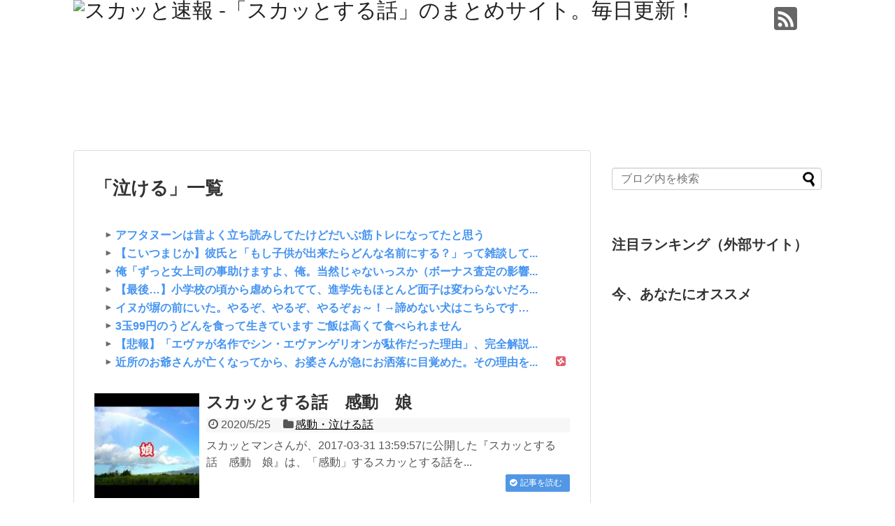

--- FILE ---
content_type: text/html; charset=UTF-8
request_url: http://sukasoku.net/tag/%E6%B3%A3%E3%81%91%E3%82%8B
body_size: 13914
content:
<!DOCTYPE html>
<html dir="ltr" lang="ja" prefix="og: https://ogp.me/ns#">
<head>
<meta charset="UTF-8">
  <meta name="viewport" content="width=1280, maximum-scale=1, user-scalable=yes">
<link rel="alternate" type="application/rss+xml" title="スカッと速報 -「スカッとする話」のまとめサイト。毎日更新！ RSS Feed" href="http://sukasoku.net/feed" />
<link rel="pingback" href="http://sukasoku.net/xmlrpc.php" />
<meta name="robots" content="noindex,follow">
<meta name="description" content="「泣ける」の記事一覧です。" />
<meta name="keywords" content="泣ける" />
<!-- OGP -->
<meta property="og:type" content="website">
<meta property="og:description" content="「泣ける」の記事一覧です。">
<meta property="og:title" content="泣ける - スカッと速報 -「スカッとする話」のまとめサイト。毎日更新！ | スカッと速報 -「スカッとする話」のまとめサイト。毎日更新！">
<meta property="og:url" content="http://sukasoku.net/tag/uc1d0cwzeisv1iivkv0owf3q">
<meta property="og:image" content="https://sukasoku.net/wp-content/uploads/2017/09/sukasoku_header.jpg">
<meta property="og:site_name" content="スカッと速報 -「スカッとする話」のまとめサイト。毎日更新！">
<meta property="og:locale" content="ja_JP">
<!-- /OGP -->
<!-- Twitter Card -->
<meta name="twitter:card" content="summary">
<meta name="twitter:description" content="「泣ける」の記事一覧です。">
<meta name="twitter:title" content="泣ける - スカッと速報 -「スカッとする話」のまとめサイト。毎日更新！ | スカッと速報 -「スカッとする話」のまとめサイト。毎日更新！">
<meta name="twitter:url" content="http://sukasoku.net/tag/uc1d0cwzeisv1iivkv0owf3q">
<meta name="twitter:image" content="https://sukasoku.net/wp-content/uploads/2017/09/sukasoku_header.jpg">
<meta name="twitter:domain" content="sukasoku.net">
<!-- /Twitter Card -->

<!-- Google tag (gtag.js) -->
<script async src="https://www.googletagmanager.com/gtag/js?id=G-WTM8J3DPNG"></script>
<script>
  window.dataLayer = window.dataLayer || [];
  function gtag(){dataLayer.push(arguments);}
  gtag('js', new Date());

  gtag('config', 'G-WTM8J3DPNG');
</script>

<script data-ad-client="ca-pub-3477446982461635" async src="https://pagead2.googlesyndication.com/pagead/js/adsbygoogle.js"></script>


<title>泣ける - スカッと速報 -「スカッとする話」のまとめサイト。毎日更新！</title>

		<!-- All in One SEO 4.9.3 - aioseo.com -->
	<meta name="robots" content="max-image-preview:large" />
	<link rel="canonical" href="http://sukasoku.net/tag/%e6%b3%a3%e3%81%91%e3%82%8b" />
	<link rel="next" href="http://sukasoku.net/tag/%E6%B3%A3%E3%81%91%E3%82%8B/page/2" />
	<meta name="generator" content="All in One SEO (AIOSEO) 4.9.3" />
		<script type="application/ld+json" class="aioseo-schema">
			{"@context":"https:\/\/schema.org","@graph":[{"@type":"BreadcrumbList","@id":"http:\/\/sukasoku.net\/tag\/%E6%B3%A3%E3%81%91%E3%82%8B#breadcrumblist","itemListElement":[{"@type":"ListItem","@id":"http:\/\/sukasoku.net#listItem","position":1,"name":"\u30db\u30fc\u30e0","item":"http:\/\/sukasoku.net","nextItem":{"@type":"ListItem","@id":"http:\/\/sukasoku.net\/tag\/%e6%b3%a3%e3%81%91%e3%82%8b#listItem","name":"\u6ce3\u3051\u308b"}},{"@type":"ListItem","@id":"http:\/\/sukasoku.net\/tag\/%e6%b3%a3%e3%81%91%e3%82%8b#listItem","position":2,"name":"\u6ce3\u3051\u308b","previousItem":{"@type":"ListItem","@id":"http:\/\/sukasoku.net#listItem","name":"\u30db\u30fc\u30e0"}}]},{"@type":"CollectionPage","@id":"http:\/\/sukasoku.net\/tag\/%E6%B3%A3%E3%81%91%E3%82%8B#collectionpage","url":"http:\/\/sukasoku.net\/tag\/%E6%B3%A3%E3%81%91%E3%82%8B","name":"\u6ce3\u3051\u308b - \u30b9\u30ab\u30c3\u3068\u901f\u5831 -\u300c\u30b9\u30ab\u30c3\u3068\u3059\u308b\u8a71\u300d\u306e\u307e\u3068\u3081\u30b5\u30a4\u30c8\u3002\u6bce\u65e5\u66f4\u65b0\uff01","inLanguage":"ja","isPartOf":{"@id":"http:\/\/sukasoku.net\/#website"},"breadcrumb":{"@id":"http:\/\/sukasoku.net\/tag\/%E6%B3%A3%E3%81%91%E3%82%8B#breadcrumblist"}},{"@type":"Organization","@id":"http:\/\/sukasoku.net\/#organization","name":"\u30b9\u30ab\u30c3\u3068\u901f\u5831 -\u300c\u30b9\u30ab\u30c3\u3068\u3059\u308b\u8a71\u300d\u306e\u307e\u3068\u3081\u30b5\u30a4\u30c8\u3002\u6bce\u65e5\u66f4\u65b0\uff01","url":"http:\/\/sukasoku.net\/"},{"@type":"WebSite","@id":"http:\/\/sukasoku.net\/#website","url":"http:\/\/sukasoku.net\/","name":"\u30b9\u30ab\u30c3\u3068\u901f\u5831 -\u300c\u30b9\u30ab\u30c3\u3068\u3059\u308b\u8a71\u300d\u306e\u307e\u3068\u3081\u30b5\u30a4\u30c8\u3002\u6bce\u65e5\u66f4\u65b0\uff01","inLanguage":"ja","publisher":{"@id":"http:\/\/sukasoku.net\/#organization"}}]}
		</script>
		<!-- All in One SEO -->

<link rel="alternate" type="application/rss+xml" title="スカッと速報 -「スカッとする話」のまとめサイト。毎日更新！ &raquo; フィード" href="http://sukasoku.net/feed" />
<link rel="alternate" type="application/rss+xml" title="スカッと速報 -「スカッとする話」のまとめサイト。毎日更新！ &raquo; コメントフィード" href="http://sukasoku.net/comments/feed" />
<script type="text/javascript" id="wpp-js" src="http://sukasoku.net/wp-content/plugins/wordpress-popular-posts/assets/js/wpp.min.js?ver=7.3.6" data-sampling="0" data-sampling-rate="100" data-api-url="http://sukasoku.net/wp-json/wordpress-popular-posts" data-post-id="0" data-token="9b46384f10" data-lang="0" data-debug="0"></script>
<link rel="alternate" type="application/rss+xml" title="スカッと速報 -「スカッとする話」のまとめサイト。毎日更新！ &raquo; 泣ける タグのフィード" href="http://sukasoku.net/tag/%e6%b3%a3%e3%81%91%e3%82%8b/feed" />
<script type="text/javascript">
/* <![CDATA[ */
window._wpemojiSettings = {"baseUrl":"https:\/\/s.w.org\/images\/core\/emoji\/15.0.3\/72x72\/","ext":".png","svgUrl":"https:\/\/s.w.org\/images\/core\/emoji\/15.0.3\/svg\/","svgExt":".svg","source":{"concatemoji":"http:\/\/sukasoku.net\/wp-includes\/js\/wp-emoji-release.min.js"}};
/*! This file is auto-generated */
!function(i,n){var o,s,e;function c(e){try{var t={supportTests:e,timestamp:(new Date).valueOf()};sessionStorage.setItem(o,JSON.stringify(t))}catch(e){}}function p(e,t,n){e.clearRect(0,0,e.canvas.width,e.canvas.height),e.fillText(t,0,0);var t=new Uint32Array(e.getImageData(0,0,e.canvas.width,e.canvas.height).data),r=(e.clearRect(0,0,e.canvas.width,e.canvas.height),e.fillText(n,0,0),new Uint32Array(e.getImageData(0,0,e.canvas.width,e.canvas.height).data));return t.every(function(e,t){return e===r[t]})}function u(e,t,n){switch(t){case"flag":return n(e,"\ud83c\udff3\ufe0f\u200d\u26a7\ufe0f","\ud83c\udff3\ufe0f\u200b\u26a7\ufe0f")?!1:!n(e,"\ud83c\uddfa\ud83c\uddf3","\ud83c\uddfa\u200b\ud83c\uddf3")&&!n(e,"\ud83c\udff4\udb40\udc67\udb40\udc62\udb40\udc65\udb40\udc6e\udb40\udc67\udb40\udc7f","\ud83c\udff4\u200b\udb40\udc67\u200b\udb40\udc62\u200b\udb40\udc65\u200b\udb40\udc6e\u200b\udb40\udc67\u200b\udb40\udc7f");case"emoji":return!n(e,"\ud83d\udc26\u200d\u2b1b","\ud83d\udc26\u200b\u2b1b")}return!1}function f(e,t,n){var r="undefined"!=typeof WorkerGlobalScope&&self instanceof WorkerGlobalScope?new OffscreenCanvas(300,150):i.createElement("canvas"),a=r.getContext("2d",{willReadFrequently:!0}),o=(a.textBaseline="top",a.font="600 32px Arial",{});return e.forEach(function(e){o[e]=t(a,e,n)}),o}function t(e){var t=i.createElement("script");t.src=e,t.defer=!0,i.head.appendChild(t)}"undefined"!=typeof Promise&&(o="wpEmojiSettingsSupports",s=["flag","emoji"],n.supports={everything:!0,everythingExceptFlag:!0},e=new Promise(function(e){i.addEventListener("DOMContentLoaded",e,{once:!0})}),new Promise(function(t){var n=function(){try{var e=JSON.parse(sessionStorage.getItem(o));if("object"==typeof e&&"number"==typeof e.timestamp&&(new Date).valueOf()<e.timestamp+604800&&"object"==typeof e.supportTests)return e.supportTests}catch(e){}return null}();if(!n){if("undefined"!=typeof Worker&&"undefined"!=typeof OffscreenCanvas&&"undefined"!=typeof URL&&URL.createObjectURL&&"undefined"!=typeof Blob)try{var e="postMessage("+f.toString()+"("+[JSON.stringify(s),u.toString(),p.toString()].join(",")+"));",r=new Blob([e],{type:"text/javascript"}),a=new Worker(URL.createObjectURL(r),{name:"wpTestEmojiSupports"});return void(a.onmessage=function(e){c(n=e.data),a.terminate(),t(n)})}catch(e){}c(n=f(s,u,p))}t(n)}).then(function(e){for(var t in e)n.supports[t]=e[t],n.supports.everything=n.supports.everything&&n.supports[t],"flag"!==t&&(n.supports.everythingExceptFlag=n.supports.everythingExceptFlag&&n.supports[t]);n.supports.everythingExceptFlag=n.supports.everythingExceptFlag&&!n.supports.flag,n.DOMReady=!1,n.readyCallback=function(){n.DOMReady=!0}}).then(function(){return e}).then(function(){var e;n.supports.everything||(n.readyCallback(),(e=n.source||{}).concatemoji?t(e.concatemoji):e.wpemoji&&e.twemoji&&(t(e.twemoji),t(e.wpemoji)))}))}((window,document),window._wpemojiSettings);
/* ]]> */
</script>
<link rel='stylesheet' id='simplicity-style-css' href='http://sukasoku.net/wp-content/themes/simplicity2/style.css' type='text/css' media='all' />
<link rel='stylesheet' id='responsive-style-css' href='http://sukasoku.net/wp-content/themes/simplicity2/css/responsive-pc.css' type='text/css' media='all' />
<link rel='stylesheet' id='font-awesome-style-css' href='http://sukasoku.net/wp-content/themes/simplicity2/webfonts/css/font-awesome.min.css' type='text/css' media='all' />
<link rel='stylesheet' id='icomoon-style-css' href='http://sukasoku.net/wp-content/themes/simplicity2/webfonts/icomoon/style.css' type='text/css' media='all' />
<link rel='stylesheet' id='extension-style-css' href='http://sukasoku.net/wp-content/themes/simplicity2/css/extension.css' type='text/css' media='all' />
<style id='extension-style-inline-css' type='text/css'>
#h-top{min-height:200px}@media screen and (max-width:639px){.article br{display:block}}
</style>
<link rel='stylesheet' id='child-style-css' href='http://sukasoku.net/wp-content/themes/simplicity2-child/style.css' type='text/css' media='all' />
<link rel='stylesheet' id='print-style-css' href='http://sukasoku.net/wp-content/themes/simplicity2/css/print.css' type='text/css' media='print' />
<style id='wp-emoji-styles-inline-css' type='text/css'>

	img.wp-smiley, img.emoji {
		display: inline !important;
		border: none !important;
		box-shadow: none !important;
		height: 1em !important;
		width: 1em !important;
		margin: 0 0.07em !important;
		vertical-align: -0.1em !important;
		background: none !important;
		padding: 0 !important;
	}
</style>
<link rel='stylesheet' id='wp-block-library-css' href='http://sukasoku.net/wp-includes/css/dist/block-library/style.min.css' type='text/css' media='all' />
<link rel='stylesheet' id='aioseo/css/src/vue/standalone/blocks/table-of-contents/global.scss-css' href='http://sukasoku.net/wp-content/plugins/all-in-one-seo-pack/dist/Lite/assets/css/table-of-contents/global.e90f6d47.css' type='text/css' media='all' />
<style id='classic-theme-styles-inline-css' type='text/css'>
/*! This file is auto-generated */
.wp-block-button__link{color:#fff;background-color:#32373c;border-radius:9999px;box-shadow:none;text-decoration:none;padding:calc(.667em + 2px) calc(1.333em + 2px);font-size:1.125em}.wp-block-file__button{background:#32373c;color:#fff;text-decoration:none}
</style>
<style id='global-styles-inline-css' type='text/css'>
:root{--wp--preset--aspect-ratio--square: 1;--wp--preset--aspect-ratio--4-3: 4/3;--wp--preset--aspect-ratio--3-4: 3/4;--wp--preset--aspect-ratio--3-2: 3/2;--wp--preset--aspect-ratio--2-3: 2/3;--wp--preset--aspect-ratio--16-9: 16/9;--wp--preset--aspect-ratio--9-16: 9/16;--wp--preset--color--black: #000000;--wp--preset--color--cyan-bluish-gray: #abb8c3;--wp--preset--color--white: #ffffff;--wp--preset--color--pale-pink: #f78da7;--wp--preset--color--vivid-red: #cf2e2e;--wp--preset--color--luminous-vivid-orange: #ff6900;--wp--preset--color--luminous-vivid-amber: #fcb900;--wp--preset--color--light-green-cyan: #7bdcb5;--wp--preset--color--vivid-green-cyan: #00d084;--wp--preset--color--pale-cyan-blue: #8ed1fc;--wp--preset--color--vivid-cyan-blue: #0693e3;--wp--preset--color--vivid-purple: #9b51e0;--wp--preset--gradient--vivid-cyan-blue-to-vivid-purple: linear-gradient(135deg,rgba(6,147,227,1) 0%,rgb(155,81,224) 100%);--wp--preset--gradient--light-green-cyan-to-vivid-green-cyan: linear-gradient(135deg,rgb(122,220,180) 0%,rgb(0,208,130) 100%);--wp--preset--gradient--luminous-vivid-amber-to-luminous-vivid-orange: linear-gradient(135deg,rgba(252,185,0,1) 0%,rgba(255,105,0,1) 100%);--wp--preset--gradient--luminous-vivid-orange-to-vivid-red: linear-gradient(135deg,rgba(255,105,0,1) 0%,rgb(207,46,46) 100%);--wp--preset--gradient--very-light-gray-to-cyan-bluish-gray: linear-gradient(135deg,rgb(238,238,238) 0%,rgb(169,184,195) 100%);--wp--preset--gradient--cool-to-warm-spectrum: linear-gradient(135deg,rgb(74,234,220) 0%,rgb(151,120,209) 20%,rgb(207,42,186) 40%,rgb(238,44,130) 60%,rgb(251,105,98) 80%,rgb(254,248,76) 100%);--wp--preset--gradient--blush-light-purple: linear-gradient(135deg,rgb(255,206,236) 0%,rgb(152,150,240) 100%);--wp--preset--gradient--blush-bordeaux: linear-gradient(135deg,rgb(254,205,165) 0%,rgb(254,45,45) 50%,rgb(107,0,62) 100%);--wp--preset--gradient--luminous-dusk: linear-gradient(135deg,rgb(255,203,112) 0%,rgb(199,81,192) 50%,rgb(65,88,208) 100%);--wp--preset--gradient--pale-ocean: linear-gradient(135deg,rgb(255,245,203) 0%,rgb(182,227,212) 50%,rgb(51,167,181) 100%);--wp--preset--gradient--electric-grass: linear-gradient(135deg,rgb(202,248,128) 0%,rgb(113,206,126) 100%);--wp--preset--gradient--midnight: linear-gradient(135deg,rgb(2,3,129) 0%,rgb(40,116,252) 100%);--wp--preset--font-size--small: 13px;--wp--preset--font-size--medium: 20px;--wp--preset--font-size--large: 36px;--wp--preset--font-size--x-large: 42px;--wp--preset--spacing--20: 0.44rem;--wp--preset--spacing--30: 0.67rem;--wp--preset--spacing--40: 1rem;--wp--preset--spacing--50: 1.5rem;--wp--preset--spacing--60: 2.25rem;--wp--preset--spacing--70: 3.38rem;--wp--preset--spacing--80: 5.06rem;--wp--preset--shadow--natural: 6px 6px 9px rgba(0, 0, 0, 0.2);--wp--preset--shadow--deep: 12px 12px 50px rgba(0, 0, 0, 0.4);--wp--preset--shadow--sharp: 6px 6px 0px rgba(0, 0, 0, 0.2);--wp--preset--shadow--outlined: 6px 6px 0px -3px rgba(255, 255, 255, 1), 6px 6px rgba(0, 0, 0, 1);--wp--preset--shadow--crisp: 6px 6px 0px rgba(0, 0, 0, 1);}:where(.is-layout-flex){gap: 0.5em;}:where(.is-layout-grid){gap: 0.5em;}body .is-layout-flex{display: flex;}.is-layout-flex{flex-wrap: wrap;align-items: center;}.is-layout-flex > :is(*, div){margin: 0;}body .is-layout-grid{display: grid;}.is-layout-grid > :is(*, div){margin: 0;}:where(.wp-block-columns.is-layout-flex){gap: 2em;}:where(.wp-block-columns.is-layout-grid){gap: 2em;}:where(.wp-block-post-template.is-layout-flex){gap: 1.25em;}:where(.wp-block-post-template.is-layout-grid){gap: 1.25em;}.has-black-color{color: var(--wp--preset--color--black) !important;}.has-cyan-bluish-gray-color{color: var(--wp--preset--color--cyan-bluish-gray) !important;}.has-white-color{color: var(--wp--preset--color--white) !important;}.has-pale-pink-color{color: var(--wp--preset--color--pale-pink) !important;}.has-vivid-red-color{color: var(--wp--preset--color--vivid-red) !important;}.has-luminous-vivid-orange-color{color: var(--wp--preset--color--luminous-vivid-orange) !important;}.has-luminous-vivid-amber-color{color: var(--wp--preset--color--luminous-vivid-amber) !important;}.has-light-green-cyan-color{color: var(--wp--preset--color--light-green-cyan) !important;}.has-vivid-green-cyan-color{color: var(--wp--preset--color--vivid-green-cyan) !important;}.has-pale-cyan-blue-color{color: var(--wp--preset--color--pale-cyan-blue) !important;}.has-vivid-cyan-blue-color{color: var(--wp--preset--color--vivid-cyan-blue) !important;}.has-vivid-purple-color{color: var(--wp--preset--color--vivid-purple) !important;}.has-black-background-color{background-color: var(--wp--preset--color--black) !important;}.has-cyan-bluish-gray-background-color{background-color: var(--wp--preset--color--cyan-bluish-gray) !important;}.has-white-background-color{background-color: var(--wp--preset--color--white) !important;}.has-pale-pink-background-color{background-color: var(--wp--preset--color--pale-pink) !important;}.has-vivid-red-background-color{background-color: var(--wp--preset--color--vivid-red) !important;}.has-luminous-vivid-orange-background-color{background-color: var(--wp--preset--color--luminous-vivid-orange) !important;}.has-luminous-vivid-amber-background-color{background-color: var(--wp--preset--color--luminous-vivid-amber) !important;}.has-light-green-cyan-background-color{background-color: var(--wp--preset--color--light-green-cyan) !important;}.has-vivid-green-cyan-background-color{background-color: var(--wp--preset--color--vivid-green-cyan) !important;}.has-pale-cyan-blue-background-color{background-color: var(--wp--preset--color--pale-cyan-blue) !important;}.has-vivid-cyan-blue-background-color{background-color: var(--wp--preset--color--vivid-cyan-blue) !important;}.has-vivid-purple-background-color{background-color: var(--wp--preset--color--vivid-purple) !important;}.has-black-border-color{border-color: var(--wp--preset--color--black) !important;}.has-cyan-bluish-gray-border-color{border-color: var(--wp--preset--color--cyan-bluish-gray) !important;}.has-white-border-color{border-color: var(--wp--preset--color--white) !important;}.has-pale-pink-border-color{border-color: var(--wp--preset--color--pale-pink) !important;}.has-vivid-red-border-color{border-color: var(--wp--preset--color--vivid-red) !important;}.has-luminous-vivid-orange-border-color{border-color: var(--wp--preset--color--luminous-vivid-orange) !important;}.has-luminous-vivid-amber-border-color{border-color: var(--wp--preset--color--luminous-vivid-amber) !important;}.has-light-green-cyan-border-color{border-color: var(--wp--preset--color--light-green-cyan) !important;}.has-vivid-green-cyan-border-color{border-color: var(--wp--preset--color--vivid-green-cyan) !important;}.has-pale-cyan-blue-border-color{border-color: var(--wp--preset--color--pale-cyan-blue) !important;}.has-vivid-cyan-blue-border-color{border-color: var(--wp--preset--color--vivid-cyan-blue) !important;}.has-vivid-purple-border-color{border-color: var(--wp--preset--color--vivid-purple) !important;}.has-vivid-cyan-blue-to-vivid-purple-gradient-background{background: var(--wp--preset--gradient--vivid-cyan-blue-to-vivid-purple) !important;}.has-light-green-cyan-to-vivid-green-cyan-gradient-background{background: var(--wp--preset--gradient--light-green-cyan-to-vivid-green-cyan) !important;}.has-luminous-vivid-amber-to-luminous-vivid-orange-gradient-background{background: var(--wp--preset--gradient--luminous-vivid-amber-to-luminous-vivid-orange) !important;}.has-luminous-vivid-orange-to-vivid-red-gradient-background{background: var(--wp--preset--gradient--luminous-vivid-orange-to-vivid-red) !important;}.has-very-light-gray-to-cyan-bluish-gray-gradient-background{background: var(--wp--preset--gradient--very-light-gray-to-cyan-bluish-gray) !important;}.has-cool-to-warm-spectrum-gradient-background{background: var(--wp--preset--gradient--cool-to-warm-spectrum) !important;}.has-blush-light-purple-gradient-background{background: var(--wp--preset--gradient--blush-light-purple) !important;}.has-blush-bordeaux-gradient-background{background: var(--wp--preset--gradient--blush-bordeaux) !important;}.has-luminous-dusk-gradient-background{background: var(--wp--preset--gradient--luminous-dusk) !important;}.has-pale-ocean-gradient-background{background: var(--wp--preset--gradient--pale-ocean) !important;}.has-electric-grass-gradient-background{background: var(--wp--preset--gradient--electric-grass) !important;}.has-midnight-gradient-background{background: var(--wp--preset--gradient--midnight) !important;}.has-small-font-size{font-size: var(--wp--preset--font-size--small) !important;}.has-medium-font-size{font-size: var(--wp--preset--font-size--medium) !important;}.has-large-font-size{font-size: var(--wp--preset--font-size--large) !important;}.has-x-large-font-size{font-size: var(--wp--preset--font-size--x-large) !important;}
:where(.wp-block-post-template.is-layout-flex){gap: 1.25em;}:where(.wp-block-post-template.is-layout-grid){gap: 1.25em;}
:where(.wp-block-columns.is-layout-flex){gap: 2em;}:where(.wp-block-columns.is-layout-grid){gap: 2em;}
:root :where(.wp-block-pullquote){font-size: 1.5em;line-height: 1.6;}
</style>
<link rel='stylesheet' id='contact-form-7-css' href='http://sukasoku.net/wp-content/plugins/contact-form-7/includes/css/styles.css' type='text/css' media='all' />
<link rel='stylesheet' id='font-awesome-four-css' href='http://sukasoku.net/wp-content/plugins/font-awesome-4-menus/css/font-awesome.min.css' type='text/css' media='all' />
<link rel='stylesheet' id='wp_automatic_gallery_style-css' href='http://sukasoku.net/wp-content/plugins/wap-system/css/wp-automatic.css' type='text/css' media='all' />
<link rel='stylesheet' id='wordpress-popular-posts-css-css' href='http://sukasoku.net/wp-content/plugins/wordpress-popular-posts/assets/css/wpp.css' type='text/css' media='all' />
<link rel='stylesheet' id='__EPYT__style-css' href='http://sukasoku.net/wp-content/plugins/youtube-embed-plus/styles/ytprefs.min.css' type='text/css' media='all' />
<style id='__EPYT__style-inline-css' type='text/css'>

                .epyt-gallery-thumb {
                        width: 33.333%;
                }
                
</style>
<script type="text/javascript" src="http://sukasoku.net/wp-includes/js/jquery/jquery.min.js" id="jquery-core-js"></script>
<script type="text/javascript" src="http://sukasoku.net/wp-includes/js/jquery/jquery-migrate.min.js" id="jquery-migrate-js"></script>
<script type="text/javascript" src="http://sukasoku.net/wp-content/plugins/wap-system/js/main-front.js" id="wp_automatic_gallery-js"></script>
<script type="text/javascript" id="__ytprefs__-js-extra">
/* <![CDATA[ */
var _EPYT_ = {"ajaxurl":"http:\/\/sukasoku.net\/wp-admin\/admin-ajax.php","security":"664eecefce","gallery_scrolloffset":"20","eppathtoscripts":"http:\/\/sukasoku.net\/wp-content\/plugins\/youtube-embed-plus\/scripts\/","eppath":"http:\/\/sukasoku.net\/wp-content\/plugins\/youtube-embed-plus\/","epresponsiveselector":"[\"iframe.__youtube_prefs_widget__\"]","epdovol":"1","version":"14.2.4","evselector":"iframe.__youtube_prefs__[src], iframe[src*=\"youtube.com\/embed\/\"], iframe[src*=\"youtube-nocookie.com\/embed\/\"]","ajax_compat":"","maxres_facade":"eager","ytapi_load":"light","pause_others":"","stopMobileBuffer":"1","facade_mode":"","not_live_on_channel":""};
/* ]]> */
</script>
<script type="text/javascript" src="http://sukasoku.net/wp-content/plugins/youtube-embed-plus/scripts/ytprefs.min.js" id="__ytprefs__-js"></script>

<link rel="stylesheet" href="http://sukasoku.net/wp-content/plugins/count-per-day/counter.css" type="text/css" />
            <style id="wpp-loading-animation-styles">@-webkit-keyframes bgslide{from{background-position-x:0}to{background-position-x:-200%}}@keyframes bgslide{from{background-position-x:0}to{background-position-x:-200%}}.wpp-widget-block-placeholder,.wpp-shortcode-placeholder{margin:0 auto;width:60px;height:3px;background:#dd3737;background:linear-gradient(90deg,#dd3737 0%,#571313 10%,#dd3737 100%);background-size:200% auto;border-radius:3px;-webkit-animation:bgslide 1s infinite linear;animation:bgslide 1s infinite linear}</style>
            <link rel="next" href="http://sukasoku.net/tag/%E6%B3%A3%E3%81%91%E3%82%8B/page/2" />
<link rel="icon" href="http://sukasoku.net/wp-content/uploads/2019/08/cropped-wp_icon-32x32.png" sizes="32x32" />
<link rel="icon" href="http://sukasoku.net/wp-content/uploads/2019/08/cropped-wp_icon-192x192.png" sizes="192x192" />
<link rel="apple-touch-icon" href="http://sukasoku.net/wp-content/uploads/2019/08/cropped-wp_icon-180x180.png" />
<meta name="msapplication-TileImage" content="http://sukasoku.net/wp-content/uploads/2019/08/cropped-wp_icon-270x270.png" />
		<style type="text/css" id="wp-custom-css">
			/*
ここに独自の CSS を追加することができます。

詳しくは上のヘルプアイコンをクリックしてください。
*/

#h-top .top-title-catchphrase {
	margin: 0;
}

#h-top #site-title {
	margin: 0;
}
		</style>
		</head>
  <body class="archive tag tag-202" itemscope itemtype="http://schema.org/WebPage">
    <div id="container">

      <!-- header -->
      <header itemscope itemtype="http://schema.org/WPHeader">
        <div id="header" class="clearfix">
          <div id="header-in">

                        <div id="h-top">
              
              <div class="alignleft top-title-catchphrase">
                <!-- サイトのタイトル -->
<p id="site-title" itemscope itemtype="http://schema.org/Organization">
  <a href="http://sukasoku.net/"><img src="https://sukasoku.net/wp-content/uploads/2017/09/sukasoku_header.jpg" alt="スカッと速報 -「スカッとする話」のまとめサイト。毎日更新！" class="site-title-img" /></a></p>
              </div>

              <div class="alignright top-sns-follows">
                                <!-- SNSページ -->
<div class="sns-pages">
<p class="sns-follow-msg">フォローする</p>
<ul class="snsp">
<li class="rss-page"><a href="http://sukasoku.net/feed" target="_blank" title="RSSで更新情報をフォロー" rel="nofollow"><span class="icon-rss-logo"></span></a></li>  </ul>
</div>
                              </div>

            </div><!-- /#h-top -->
          </div><!-- /#header-in -->
        </div><!-- /#header -->
      </header>

      
      <!-- 本体部分 -->
      <div id="body">
        <div id="body-in" class="cf">

          
          <!-- main -->
          <main itemscope itemprop="mainContentOfPage">
            <div id="main" itemscope itemtype="http://schema.org/Blog">

  <h1 id="archive-title"><span class="archive-title-pb">「</span><span class="archive-title-text">泣ける</span><span class="archive-title-pa">」</span><span class="archive-title-list-text">一覧</span></h1>



<div id="widget-index-top" class="widgets"><aside id="custom_html-13" class="widget_text widget-index-top widget_custom_html"><div class="textwidget custom-html-widget"><div class="ninja-recommend-block" id="8099b4ba234c08ffb0513d8e3785aacb">
<script type="text/javascript" charset="utf-8" src="http://rcm.shinobi.jp/js/imp.js"></script>
<script type="text/javascript" charset="utf-8" src="http://rcm.shinobi.jp/r/8099b4ba234c08ffb0513d8e3785aacb" async></script>
</div></div></aside></div>


<div id="list">
<!-- 記事一覧 -->
<article id="post-22962" class="entry cf entry-card post-22962 post type-post status-publish format-standard has-post-thumbnail category-61 tag-uc1d0cwzeisv1iivkv0owf3q tag-76 tag-987 tag-183 tag-202 tag-230">
  <figure class="entry-thumb">
                  <a href="http://sukasoku.net/post-0.html" class="entry-image entry-image-link" title="スカッとする話　感動　娘"><img width="150" height="150" src="http://sukasoku.net/wp-content/uploads/celtispack/thumbnail/ed3ff1177e8cc072691b1e39f089cea9.jpg" class="entry-thumnail wp-post-image" alt="" decoding="async" /></a>
            </figure><!-- /.entry-thumb -->

  <div class="entry-card-content">
  <header>
    <h2><a href="http://sukasoku.net/post-0.html" class="entry-title entry-title-link" title="スカッとする話　感動　娘">スカッとする話　感動　娘</a></h2>
    <p class="post-meta">
            <span class="post-date"><span class="fa fa-clock-o fa-fw"></span><span class="published">2020/5/25</span></span>
      
      <span class="category"><span class="fa fa-folder fa-fw"></span><a href="http://sukasoku.net/category/%e6%84%9f%e5%8b%95%e3%83%bb%e6%b3%a3%e3%81%91%e3%82%8b%e8%a9%b1" rel="category tag">感動・泣ける話</a></span>

      
      
    </p><!-- /.post-meta -->
      </header>
  <p class="entry-snippet">
スカッとマンさんが、2017-03-31 13:59:57に公開した『スカッとする話　感動　娘』は、「感動」するスカッとする話を...</p>

    <footer>
    <p class="entry-read"><a href="http://sukasoku.net/post-0.html" class="entry-read-link">記事を読む</a></p>
  </footer>
  
</div><!-- /.entry-card-content -->
</article><article id="post-22356" class="entry cf entry-card post-22356 post type-post status-publish format-standard has-post-thumbnail category-61 tag-229 tag-228 tag-96 tag-98 tag-172 tag-227 tag-82 tag-76 tag-101 tag-102 tag-490 tag-325 tag-493 tag-242 tag-327 tag-180 tag-492 tag-183 tag-753 tag-278 tag-754 tag-491 tag-202 tag-752 tag-184 tag-230 tag-112 tag-751">
  <figure class="entry-thumb">
                  <a href="http://sukasoku.net/post-22356.html" class="entry-image entry-image-link" title="通勤電車で生まれた不思議な縁【漫画動画】【感動】（いい話）"><img width="150" height="150" src="http://sukasoku.net/wp-content/uploads/celtispack/thumbnail/f86ac5a17bf73a26f4e6b5c8b6d61363.jpg" class="entry-thumnail wp-post-image" alt="" decoding="async" /></a>
            </figure><!-- /.entry-thumb -->

  <div class="entry-card-content">
  <header>
    <h2><a href="http://sukasoku.net/post-22356.html" class="entry-title entry-title-link" title="通勤電車で生まれた不思議な縁【漫画動画】【感動】（いい話）">通勤電車で生まれた不思議な縁【漫画動画】【感動】（いい話）</a></h2>
    <p class="post-meta">
            <span class="post-date"><span class="fa fa-clock-o fa-fw"></span><span class="published">2020/5/24</span></span>
      
      <span class="category"><span class="fa fa-folder fa-fw"></span><a href="http://sukasoku.net/category/%e6%84%9f%e5%8b%95%e3%83%bb%e6%b3%a3%e3%81%91%e3%82%8b%e8%a9%b1" rel="category tag">感動・泣ける話</a></span>

      
      
    </p><!-- /.post-meta -->
      </header>
  <p class="entry-snippet">

ココロデイズ【感動する話】【泣ける話】さんが、2020-01-18 12:00:11に公開した『通勤電車で生まれた不思議な縁...</p>

    <footer>
    <p class="entry-read"><a href="http://sukasoku.net/post-22356.html" class="entry-read-link">記事を読む</a></p>
  </footer>
  
</div><!-- /.entry-card-content -->
</article><article id="post-22521" class="entry cf entry-card post-22521 post type-post status-publish format-standard has-post-thumbnail category-65 tag-ucvi8ao78byicb0fgep3m4ga tag-108 tag-183 tag-278 tag-202 tag-184 tag-509 tag-880">
  <figure class="entry-thumb">
                  <a href="http://sukasoku.net/post-22521.html" class="entry-image entry-image-link" title="【感動する話 恋愛】学生時代からずっと変わらず『優しい人』１／３【長編 泣ける話】"><img width="150" height="150" src="http://sukasoku.net/wp-content/uploads/celtispack/thumbnail/bc2acd2621536b6e90c3e0155ae9be81.jpg" class="entry-thumnail wp-post-image" alt="" decoding="async" /></a>
            </figure><!-- /.entry-thumb -->

  <div class="entry-card-content">
  <header>
    <h2><a href="http://sukasoku.net/post-22521.html" class="entry-title entry-title-link" title="【感動する話 恋愛】学生時代からずっと変わらず『優しい人』１／３【長編 泣ける話】">【感動する話 恋愛】学生時代からずっと変わらず『優しい人』１／３【長編 泣ける話】</a></h2>
    <p class="post-meta">
            <span class="post-date"><span class="fa fa-clock-o fa-fw"></span><span class="published">2020/5/23</span></span>
      
      <span class="category"><span class="fa fa-folder fa-fw"></span><a href="http://sukasoku.net/category/%e6%81%8b%e6%84%9b" rel="category tag">恋愛</a></span>

      
      
    </p><!-- /.post-meta -->
      </header>
  <p class="entry-snippet">

涙雨ちゃんねるさんが、2018-01-25 10:03:17に公開した『【感動する話 恋愛】学生時代からずっと変わらず『優し...</p>

    <footer>
    <p class="entry-read"><a href="http://sukasoku.net/post-22521.html" class="entry-read-link">記事を読む</a></p>
  </footer>
  
</div><!-- /.entry-card-content -->
</article><article id="post-22559" class="entry cf entry-card post-22559 post type-post status-publish format-standard has-post-thumbnail category-61 tag-dqn tag-82 tag-76 tag-655 tag-325 tag-77 tag-459 tag-409 tag-654 tag-419 tag-183 tag-278 tag-202 tag-184 tag-324 tag-230 tag-653">
  <figure class="entry-thumb">
                  <a href="http://sukasoku.net/post-22559.html" class="entry-image entry-image-link" title="ENGSUB【感動する話】俺の嫁さんの半生は無茶苦茶な人生だった…【馴れ初め】"></a>
            </figure><!-- /.entry-thumb -->

  <div class="entry-card-content">
  <header>
    <h2><a href="http://sukasoku.net/post-22559.html" class="entry-title entry-title-link" title="ENGSUB【感動する話】俺の嫁さんの半生は無茶苦茶な人生だった…【馴れ初め】">ENGSUB【感動する話】俺の嫁さんの半生は無茶苦茶な人生だった…【馴れ初め】</a></h2>
    <p class="post-meta">
            <span class="post-date"><span class="fa fa-clock-o fa-fw"></span><span class="published">2020/5/22</span></span>
      
      <span class="category"><span class="fa fa-folder fa-fw"></span><a href="http://sukasoku.net/category/%e6%84%9f%e5%8b%95%e3%83%bb%e6%b3%a3%e3%81%91%e3%82%8b%e8%a9%b1" rel="category tag">感動・泣ける話</a></span>

      
      
    </p><!-- /.post-meta -->
      </header>
  <p class="entry-snippet">

ストーリーちゃんねるさんが、2020-04-25 08:49:48に公開した『ENGSUB【感動する話】俺の嫁さんの半生は無...</p>

    <footer>
    <p class="entry-read"><a href="http://sukasoku.net/post-22559.html" class="entry-read-link">記事を読む</a></p>
  </footer>
  
</div><!-- /.entry-card-content -->
</article><article id="post-22566" class="entry cf entry-card post-22566 post type-post status-publish format-standard has-post-thumbnail category-61 tag-311 tag-229 tag-tv tag-228 tag-97 tag-98 tag-227 tag-489 tag-101 tag-102 tag-490 tag-327 tag-180 tag-409 tag-956 tag-183 tag-278 tag-954 tag-202 tag-184 tag-802 tag-230 tag-112 tag-114 tag-955">
  <figure class="entry-thumb">
                  <a href="http://sukasoku.net/post-22566.html" class="entry-image entry-image-link" title="家族の皿【いい話】【漫画動画】【感動】"><img width="150" height="150" src="http://sukasoku.net/wp-content/uploads/celtispack/thumbnail/cca87d1950a92177dfc7ae990ed296ac.jpg" class="entry-thumnail wp-post-image" alt="" decoding="async" loading="lazy" /></a>
            </figure><!-- /.entry-thumb -->

  <div class="entry-card-content">
  <header>
    <h2><a href="http://sukasoku.net/post-22566.html" class="entry-title entry-title-link" title="家族の皿【いい話】【漫画動画】【感動】">家族の皿【いい話】【漫画動画】【感動】</a></h2>
    <p class="post-meta">
            <span class="post-date"><span class="fa fa-clock-o fa-fw"></span><span class="published">2020/5/22</span></span>
      
      <span class="category"><span class="fa fa-folder fa-fw"></span><a href="http://sukasoku.net/category/%e6%84%9f%e5%8b%95%e3%83%bb%e6%b3%a3%e3%81%91%e3%82%8b%e8%a9%b1" rel="category tag">感動・泣ける話</a></span>

      
      
    </p><!-- /.post-meta -->
      </header>
  <p class="entry-snippet">

ココロデイズ【感動する話】【泣ける話】さんが、2020-04-01 12:00:42に公開した『家族の皿【いい話】【漫画動画...</p>

    <footer>
    <p class="entry-read"><a href="http://sukasoku.net/post-22566.html" class="entry-read-link">記事を読む</a></p>
  </footer>
  
</div><!-- /.entry-card-content -->
</article><article id="post-22570" class="entry cf entry-card post-22570 post type-post status-publish format-standard has-post-thumbnail category-65 tag-ucvi8ao78byicb0fgep3m4ga tag-959 tag-108 tag-183 tag-278 tag-202 tag-184 tag-509">
  <figure class="entry-thumb">
                  <a href="http://sukasoku.net/post-22570.html" class="entry-image entry-image-link" title="【感動する話 学生】受験が迫る中三の二学期に来た！『転校生！？』【恋愛 泣ける話】"><img width="150" height="150" src="http://sukasoku.net/wp-content/uploads/celtispack/thumbnail/09388252cf3d1cdbc02ff770c653171b.jpg" class="entry-thumnail wp-post-image" alt="" decoding="async" loading="lazy" /></a>
            </figure><!-- /.entry-thumb -->

  <div class="entry-card-content">
  <header>
    <h2><a href="http://sukasoku.net/post-22570.html" class="entry-title entry-title-link" title="【感動する話 学生】受験が迫る中三の二学期に来た！『転校生！？』【恋愛 泣ける話】">【感動する話 学生】受験が迫る中三の二学期に来た！『転校生！？』【恋愛 泣ける話】</a></h2>
    <p class="post-meta">
            <span class="post-date"><span class="fa fa-clock-o fa-fw"></span><span class="published">2020/5/22</span></span>
      
      <span class="category"><span class="fa fa-folder fa-fw"></span><a href="http://sukasoku.net/category/%e6%81%8b%e6%84%9b" rel="category tag">恋愛</a></span>

      
      
    </p><!-- /.post-meta -->
      </header>
  <p class="entry-snippet">

涙雨ちゃんねるさんが、2017-11-30 12:36:23に公開した『【感動する話 学生】受験が迫る中三の二学期に来た！『...</p>

    <footer>
    <p class="entry-read"><a href="http://sukasoku.net/post-22570.html" class="entry-read-link">記事を読む</a></p>
  </footer>
  
</div><!-- /.entry-card-content -->
</article><article id="post-22065" class="entry cf entry-card post-22065 post type-post status-publish format-standard has-post-thumbnail category-65 tag-uc89batl7yj800jibdbngprg tag-uco8qrqjbqtu3k1ebbxcp8xa tag-203 tag-201 tag-183 tag-205 tag-202 tag-207 tag-200 tag-199">
  <figure class="entry-thumb">
                  <a href="http://sukasoku.net/post-22065.html" class="entry-image entry-image-link" title="クールで礼儀に厳しい部活の先輩がルール破って俺を誘ってくれて、つい「そういうとこ好きです」と言ってしまった結果【馴れ初め 高校生 年上の女性 告白・恋愛 感動する話 スカッとする話】"><img width="150" height="150" src="http://sukasoku.net/wp-content/uploads/celtispack/thumbnail/74d70c30ce309b3e2a0a7a450b67bcf2.jpg" class="entry-thumnail wp-post-image" alt="" decoding="async" loading="lazy" /></a>
            </figure><!-- /.entry-thumb -->

  <div class="entry-card-content">
  <header>
    <h2><a href="http://sukasoku.net/post-22065.html" class="entry-title entry-title-link" title="クールで礼儀に厳しい部活の先輩がルール破って俺を誘ってくれて、つい「そういうとこ好きです」と言ってしまった結果【馴れ初め 高校生 年上の女性 告白・恋愛 感動する話 スカッとする話】">クールで礼儀に厳しい部活の先輩がルール破って俺を誘ってくれて、つい「そういうとこ好きです」と言ってしまった結果【馴れ初め 高校生 年上の女性 告白・恋愛 感動する話 スカッとする話】</a></h2>
    <p class="post-meta">
            <span class="post-date"><span class="fa fa-clock-o fa-fw"></span><span class="published">2020/5/21</span></span>
      
      <span class="category"><span class="fa fa-folder fa-fw"></span><a href="http://sukasoku.net/category/%e6%81%8b%e6%84%9b" rel="category tag">恋愛</a></span>

      
      
    </p><!-- /.post-meta -->
      </header>
  <p class="entry-snippet">

私たちの馴れ初め物語さんが、2018-03-29 02:09:10に公開した『クールで礼儀に厳しい部活の先輩がルール破って俺...</p>

    <footer>
    <p class="entry-read"><a href="http://sukasoku.net/post-22065.html" class="entry-read-link">記事を読む</a></p>
  </footer>
  
</div><!-- /.entry-card-content -->
</article><article id="post-22089" class="entry cf entry-card post-22089 post type-post status-publish format-standard has-post-thumbnail category-61 tag-229 tag-228 tag-253 tag-98 tag-329 tag-227 tag-76 tag-254 tag-251 tag-252 tag-101 tag-102 tag-325 tag-327 tag-326 tag-180 tag-328 tag-183 tag-278 tag-187 tag-202 tag-184 tag-324 tag-230 tag-112 tag-114 tag-213 tag-129 tag-323">
  <figure class="entry-thumb">
                  <a href="http://sukasoku.net/post-22089.html" class="entry-image entry-image-link" title="涙のオムライス（いい話）【漫画動画】【泣ける話　感動】"><img width="150" height="150" src="http://sukasoku.net/wp-content/uploads/celtispack/thumbnail/2ae99a0441589d0a22f5cc974da7d1f4.jpg" class="entry-thumnail wp-post-image" alt="" decoding="async" loading="lazy" /></a>
            </figure><!-- /.entry-thumb -->

  <div class="entry-card-content">
  <header>
    <h2><a href="http://sukasoku.net/post-22089.html" class="entry-title entry-title-link" title="涙のオムライス（いい話）【漫画動画】【泣ける話　感動】">涙のオムライス（いい話）【漫画動画】【泣ける話　感動】</a></h2>
    <p class="post-meta">
            <span class="post-date"><span class="fa fa-clock-o fa-fw"></span><span class="published">2020/5/21</span></span>
      
      <span class="category"><span class="fa fa-folder fa-fw"></span><a href="http://sukasoku.net/category/%e6%84%9f%e5%8b%95%e3%83%bb%e6%b3%a3%e3%81%91%e3%82%8b%e8%a9%b1" rel="category tag">感動・泣ける話</a></span>

      
      
    </p><!-- /.post-meta -->
      </header>
  <p class="entry-snippet">

ココロデイズ【感動する話】【泣ける話】さんが、2019-10-28 08:00:01に公開した『涙のオムライス（いい話）【漫...</p>

    <footer>
    <p class="entry-read"><a href="http://sukasoku.net/post-22089.html" class="entry-read-link">記事を読む</a></p>
  </footer>
  
</div><!-- /.entry-card-content -->
</article><article id="post-22245" class="entry cf entry-card post-22245 post type-post status-publish format-standard has-post-thumbnail category-61 tag-dqn tag-82 tag-76 tag-655 tag-325 tag-77 tag-459 tag-409 tag-654 tag-419 tag-183 tag-278 tag-202 tag-184 tag-324 tag-230 tag-653">
  <figure class="entry-thumb">
                  <a href="http://sukasoku.net/post-22245.html" class="entry-image entry-image-link" title="ENGSUB【泣ける話】彼女に浮気されて別れた1年後「あの女入院してるらしいぜｗ｣と噂を聞いた・・・【感動する話】"></a>
            </figure><!-- /.entry-thumb -->

  <div class="entry-card-content">
  <header>
    <h2><a href="http://sukasoku.net/post-22245.html" class="entry-title entry-title-link" title="ENGSUB【泣ける話】彼女に浮気されて別れた1年後「あの女入院してるらしいぜｗ｣と噂を聞いた・・・【感動する話】">ENGSUB【泣ける話】彼女に浮気されて別れた1年後「あの女入院してるらしいぜｗ｣と噂を聞いた・・・【感動する話】</a></h2>
    <p class="post-meta">
            <span class="post-date"><span class="fa fa-clock-o fa-fw"></span><span class="published">2020/5/20</span></span>
      
      <span class="category"><span class="fa fa-folder fa-fw"></span><a href="http://sukasoku.net/category/%e6%84%9f%e5%8b%95%e3%83%bb%e6%b3%a3%e3%81%91%e3%82%8b%e8%a9%b1" rel="category tag">感動・泣ける話</a></span>

      
      
    </p><!-- /.post-meta -->
      </header>
  <p class="entry-snippet">

ストーリーちゃんねるさんが、2020-05-15 12:07:47に公開した『ENGSUB【泣ける話】彼女に浮気されて別れた...</p>

    <footer>
    <p class="entry-read"><a href="http://sukasoku.net/post-22245.html" class="entry-read-link">記事を読む</a></p>
  </footer>
  
</div><!-- /.entry-card-content -->
</article><article id="post-22308" class="entry cf entry-card post-22308 post type-post status-publish format-standard has-post-thumbnail category-61 tag-229 tag-228 tag-96 tag-98 tag-172 tag-227 tag-82 tag-76 tag-101 tag-102 tag-490 tag-325 tag-493 tag-242 tag-327 tag-180 tag-492 tag-183 tag-753 tag-278 tag-754 tag-491 tag-202 tag-752 tag-184 tag-230 tag-112 tag-751">
  <figure class="entry-thumb">
                  <a href="http://sukasoku.net/post-22308.html" class="entry-image entry-image-link" title="初めて「お母さん」と呼んだ日（いい話）【漫画動画】【感動】【家族の泣ける話】"><img width="150" height="150" src="http://sukasoku.net/wp-content/uploads/celtispack/thumbnail/a7267d729e50bf7597cbdc84c74d268c.jpg" class="entry-thumnail wp-post-image" alt="" decoding="async" loading="lazy" /></a>
            </figure><!-- /.entry-thumb -->

  <div class="entry-card-content">
  <header>
    <h2><a href="http://sukasoku.net/post-22308.html" class="entry-title entry-title-link" title="初めて「お母さん」と呼んだ日（いい話）【漫画動画】【感動】【家族の泣ける話】">初めて「お母さん」と呼んだ日（いい話）【漫画動画】【感動】【家族の泣ける話】</a></h2>
    <p class="post-meta">
            <span class="post-date"><span class="fa fa-clock-o fa-fw"></span><span class="published">2020/5/20</span></span>
      
      <span class="category"><span class="fa fa-folder fa-fw"></span><a href="http://sukasoku.net/category/%e6%84%9f%e5%8b%95%e3%83%bb%e6%b3%a3%e3%81%91%e3%82%8b%e8%a9%b1" rel="category tag">感動・泣ける話</a></span>

      
      
    </p><!-- /.post-meta -->
      </header>
  <p class="entry-snippet">

ココロデイズ【感動する話】【泣ける話】さんが、2020-01-10 12:00:00に公開した『初めて「お母さん」と呼んだ日...</p>

    <footer>
    <p class="entry-read"><a href="http://sukasoku.net/post-22308.html" class="entry-read-link">記事を読む</a></p>
  </footer>
  
</div><!-- /.entry-card-content -->
</article>  <div class="clear"></div>
</div><!-- /#list -->

  <!-- 文章下広告 -->
                  
<div id="widget-index-bottom" class="widgets"><aside id="custom_html-14" class="widget_text widget-index-bottom widget_custom_html"><div class="textwidget custom-html-widget"><div class="ninja-recommend-block" id="524e5ab31f6f11b7359bfc5de2eeb7d5">
<script type="text/javascript" charset="utf-8" src="http://rcm.shinobi.jp/js/imp.js"></script>
<script type="text/javascript" charset="utf-8" src="http://rcm.shinobi.jp/r/524e5ab31f6f11b7359bfc5de2eeb7d5" async></script>
</div></div></aside></div>
<ul class="pagination" role="menubar" aria-label="Pagination"><li class="first"><a href="http://sukasoku.net/tag/%E6%B3%A3%E3%81%91%E3%82%8B"><span>First</span></a></li><li class="previous"><a href="http://sukasoku.net/tag/%E6%B3%A3%E3%81%91%E3%82%8B"><span>Previous</span></a></li><li class="current"><a>1</a></li><li><a href="http://sukasoku.net/tag/%E6%B3%A3%E3%81%91%E3%82%8B/page/2" class="inactive" >2</a></li><li class="next"><a href="http://sukasoku.net/tag/%E6%B3%A3%E3%81%91%E3%82%8B/page/2"><span>Next</span></a></li><li class="last"><a href="http://sukasoku.net/tag/%E6%B3%A3%E3%81%91%E3%82%8B/page/2"><span>Last</span></a></li></ul>
            </div><!-- /#main -->
          </main>
        <!-- sidebar -->
<div id="sidebar" role="complementary">
    
  <div id="sidebar-widget">
  <!-- ウイジェット -->
  <aside id="search-2" class="widget widget_search"><form method="get" id="searchform" action="http://sukasoku.net/">
	<input type="text" placeholder="ブログ内を検索" name="s" id="s">
	<input type="submit" id="searchsubmit" value="">
</form></aside><aside id="custom_html-5" class="widget_text widget widget_custom_html"><h3 class="widget_title sidebar_widget_title">注目ランキング（外部サイト）</h3><div class="textwidget custom-html-widget"><div class="ninja-recommend-block" id="524e5ab31f6f11b7359bfc5de2eeb7d5">
<script type="text/javascript" charset="utf-8" src="//rcm.shinobi.jp/js/imp.js"></script>
<script type="text/javascript" charset="utf-8" src="//rcm.shinobi.jp/r/524e5ab31f6f11b7359bfc5de2eeb7d5" async></script>
</div>
</div></aside><aside id="custom_html-4" class="widget_text widget widget_custom_html"><h3 class="widget_title sidebar_widget_title">今、あなたにオススメ</h3><div class="textwidget custom-html-widget"><script async src="https://pagead2.googlesyndication.com/pagead/js/adsbygoogle.js"></script>
<!-- スカッと速報_関連コンテンツ_300x600 -->
<ins class="adsbygoogle"
     style="display:inline-block;width:300px;height:600px"
     data-ad-client="ca-pub-3477446982461635"
     data-ad-slot="1330542286"></ins>
<script>
     (adsbygoogle = window.adsbygoogle || []).push({});
</script></div></aside><aside id="text-12" class="widget widget_text"><h3 class="widget_title sidebar_widget_title">協力サイト リンク集</h3>			<div class="textwidget"><p><a href="http://newresu1.blog.fc2.com/" target="_blank" rel="noopener">にゅーれす</a><br />
<a href="http://kijo.antenam.info/" target="_blank" rel="noopener">鬼女まとめあんてな</a><br />
<a href="http://moudamepo.com/" target="_blank" rel="noopener">だめぽアンテナ</a><br />
<a href="http://newpuru.doorblog.jp/" target="_blank" rel="noopener">にゅーぷる</a><br />
<a href="http://sukatto.antenam.jp/" target="_blank" rel="noopener">スカッとする話・修羅場まとめアンテナ</a><br />
<a href="http://revenge.doorblog.jp/" target="_blank" rel="noopener">本当にやった復讐まとめ</a><br />
<a href="http://a-matome.com/kichi/" target="_blank" rel="noopener">キチママまとめアンテナ</a><br />
<a href="http://killing-time.biz/" target="_blank" rel="noopener">暇つぶしアンテナ</a><br />
<a href="http://newmofu.doorblog.jp/" target="_blank" rel="noopener">にゅーもふ</a><br />
<a href="http://0matome.com/" target="_blank" rel="noopener">おまとめ</a><br />
<a href="http://kansuke.doorblog.jp/" target="_blank" rel="noopener">くぁｗせｄｒｆｔｇｙふじこ</a><br />
<a href="http://aborn.matometa-antenna.com/" target="_blank" rel="noopener">あぼーんアンテナ</a><br />
<a href="http://besttrendnews.net/" target="_blank" rel="noopener">BEST TREND NEWS</a><br />
<a href="http://afo-news.com/" target="_blank" rel="noopener">アフォニュース</a><br />
<a href="http://2ch-mma.com/" target="_blank" rel="noopener">２ｃｈまとめのまとめアンテナ</a><br />
<a href="http://tarako.matometa-antenna.com/" target="_blank" rel="noopener">たらこアンテナ</a><br />
<a href="http://antennabank.com/" target="_blank" rel="noopener">アンテナバンク</a><br />
<a href="http://news-three-stars.net/" target="_blank" rel="noopener">ニュース星3つ！</a><br />
<a href="http://konowaro.net/" target="_blank" rel="noopener">このワロｗｗｗ</a><br />
<a href="http://kidoairaku.matometa-antenna.com/" target="_blank" rel="noopener">喜怒哀楽あんてな</a><br />
<a href="http://news-choice.net" target="_blank" rel="noopener">news-choice</a><br />
<a href="http://minnano.matometa-antenna.com" target="_blank" rel="noopener">みんなのあんてな</a><br />
<a href="http://nogikeyaki.matometa-antenna.com/" target="_blank" rel="noopener">＠BOX</a><br />
<a href="http://murinandaihaore.matometa-antenna.com/" target="_blank" rel="noopener">無理難題アンテナ</a><br />
<a href="http://2chnavi.net" target="_blank" rel="noopener">2chnavi</a><br />
<a href="http://lifeantenna.com" target="_blank" rel="noopener">ライフあんてなJ( &#8216;ｰ`)し</a><br />
<a href="http://life.owata-net.com" target="_blank" rel="noopener">オワタあんてな</a><br />
<a href="http://kijyo.antenahaoh.com" target="_blank" rel="noopener">鬼女まとめーる</a><br />
<a href="http://matomeja.jp/" target="_blank" rel="noopener">matomeja</a><br />
<a href="http://blog-news.doorblog.jp" target="_blank" rel="noopener">ぶろにゅー</a></p>
</div>
		</aside>
		<aside id="recent-posts-2" class="widget widget_recent_entries">
		<h3 class="widget_title sidebar_widget_title">最近の投稿</h3>
		<ul>
											<li>
					<a href="http://sukasoku.net/post-0.html">【漫画】高校の文化祭で自作グッズを手芸部で販売してたら愛しの幼馴染が来る→部長が「私が売り子やるから、裏で作ってなさい」と命令される。幼馴染の反応は・・（スカッとする話）【マンガ動画】</a>
									</li>
											<li>
					<a href="http://sukasoku.net/post-0.html">【LINE】ママ友会でランチ代を踏み倒して逃げるクズ女⇒誰も想像しなかった方法で仕返し完了ww</a>
									</li>
											<li>
					<a href="http://sukasoku.net/post-0.html">実話 感動する話 あの日後悔した僕が幸せな瞬間に至るまで【漫画スタイル】</a>
									</li>
											<li>
					<a href="http://sukasoku.net/post-0.html">いじめられていた俺がスクールカーストを逆転した話【スカッとする話】【マンガ動画】</a>
									</li>
											<li>
					<a href="http://sukasoku.net/post-0.html">【修羅場】熊本地震で、彼女の夜の本性があらわれた・・・【2ちゃんねる実話/浮気・修羅場etc】</a>
									</li>
					</ul>

		</aside><aside id="categories-2" class="widget widget_categories"><h3 class="widget_title sidebar_widget_title">カテゴリー</h3><form action="http://sukasoku.net" method="get"><label class="screen-reader-text" for="cat">カテゴリー</label><select  name='cat' id='cat' class='postform'>
	<option value='-1'>カテゴリーを選択</option>
	<option class="level-0" value="10">DQN&nbsp;&nbsp;(863)</option>
	<option class="level-0" value="72">その神経がわからん&nbsp;&nbsp;(377)</option>
	<option class="level-0" value="64">ほのぼの・笑える話&nbsp;&nbsp;(50)</option>
	<option class="level-0" value="55">オリジナル記事&nbsp;&nbsp;(981)</option>
	<option class="level-0" value="59">スカっと&nbsp;&nbsp;(435)</option>
	<option class="level-0" value="58">セコ・キチ・泥&nbsp;&nbsp;(400)</option>
	<option class="level-0" value="70">モヤっと&nbsp;&nbsp;(72)</option>
	<option class="level-0" value="57">修羅場・不幸&nbsp;&nbsp;(441)</option>
	<option class="level-0" value="68">因果応報&nbsp;&nbsp;(64)</option>
	<option class="level-0" value="69">夫婦・家族&nbsp;&nbsp;(405)</option>
	<option class="level-0" value="67">復讐&nbsp;&nbsp;(72)</option>
	<option class="level-0" value="65">恋愛&nbsp;&nbsp;(203)</option>
	<option class="level-0" value="63">愚痴・相談&nbsp;&nbsp;(23)</option>
	<option class="level-0" value="61">感動・泣ける話&nbsp;&nbsp;(62)</option>
	<option class="level-0" value="1">未分類&nbsp;&nbsp;(5,995)</option>
	<option class="level-0" value="73">武勇伝&nbsp;&nbsp;(54)</option>
	<option class="level-0" value="31">浮気・不倫&nbsp;&nbsp;(439)</option>
	<option class="level-0" value="71">衝撃体験&nbsp;&nbsp;(207)</option>
	<option class="level-0" value="13">親&nbsp;&nbsp;(180)</option>
	<option class="level-0" value="5">隣人&nbsp;&nbsp;(180)</option>
	<option class="level-0" value="62">雑談&nbsp;&nbsp;(3)</option>
	<option class="level-0" value="60">黒い過去・墓場まで持っていく話&nbsp;&nbsp;(51)</option>
</select>
</form><script type="text/javascript">
/* <![CDATA[ */

(function() {
	var dropdown = document.getElementById( "cat" );
	function onCatChange() {
		if ( dropdown.options[ dropdown.selectedIndex ].value > 0 ) {
			dropdown.parentNode.submit();
		}
	}
	dropdown.onchange = onCatChange;
})();

/* ]]> */
</script>
</aside><aside id="countperday_widget-2" class="widget widget_countperday_widget"><h3 class="widget_title sidebar_widget_title">スカっとした人の数</h3><ul class="cpd"><li class="cpd-l"><span id="cpd_number_getreadstoday" class="cpd-r">37</span>今日の閲覧数:</li><li class="cpd-l"><span id="cpd_number_getreadsyesterday" class="cpd-r">1609</span>昨日の閲覧数:</li><li class="cpd-l"><span id="cpd_number_getuserperday" class="cpd-r"><abbr title="last 7 days without today">862</abbr></span>一日あたりの訪問者数:</li></ul></aside><aside id="text-18" class="widget widget_text">			<div class="textwidget"><p><a href="http://sukasoku.net/page-10928">当サイトについて</a><br />
<a href="http://sukasoku.net/page-10870">お問い合わせ</a></p>
</div>
		</aside>  </div>

    <!--スクロール追従領域-->
  <div id="sidebar-scroll">
    <aside id="custom_html-6" class="widget_text widget widget_custom_html"><div class="textwidget custom-html-widget"><a href="https://px.a8.net/svt/ejp?a8mat=3BDXLJ+1B1V6A+3XA4+631SX" rel="nofollow">
<img border="0" width="300" height="250" alt="" src="https://www28.a8.net/svt/bgt?aid=200524375079&wid=029&eno=01&mid=s00000018310001022000&mc=1"></a>
<img border="0" width="1" height="1" src="https://www19.a8.net/0.gif?a8mat=3BDXLJ+1B1V6A+3XA4+631SX" alt=""></div></aside><aside id="custom_html-7" class="widget_text widget widget_custom_html"><h3 class="widget_title sidebar_widget_title">お得な情報（外部サイト）</h3><div class="textwidget custom-html-widget"><a href="https://f-ran.com/entranceexam/pamphlet/" target="_blank" rel="noopener">パンフ請求で「1000円」もらおう！</a><br>
<a href="https://f-ran.com/jobhunting/programming_school/" target="_blank" rel="noopener">プログラミングを学んで月収50万円。</a><br>
<a href="https://f-ran.com/meaning/amazon/" target="_blank" rel="noopener">あなたが学生なら必見！6ヶ月間無料。</a><br></div></aside>  </div>
  
</div><!-- /#sidebar -->
        </div><!-- /#body-in -->
      </div><!-- /#body -->

      <!-- footer -->
      <footer itemscope itemtype="http://schema.org/WPFooter">
        <div id="footer" class="main-footer">
          <div id="footer-in">

            
          <div class="clear"></div>
            <div id="copyright" class="wrapper">
                            <div class="credit">
                Copyright&copy;  <a href="http://sukasoku.net">スカッと速報 -「スカッとする話」のまとめサイト。毎日更新！</a> All Rights Reserved.              </div>

                          </div>
        </div><!-- /#footer-in -->
        </div><!-- /#footer -->
      </footer>
      <div id="page-top">
      <a id="move-page-top"><span class="fa fa-angle-double-up fa-2x"></span></a>
  
</div>
          </div><!-- /#container -->
    <script src="http://sukasoku.net/wp-content/themes/simplicity2/javascript.js" defer></script>
<script src="http://sukasoku.net/wp-content/themes/simplicity2-child/javascript.js" defer></script>
<script type="text/javascript" src="http://sukasoku.net/wp-includes/js/dist/hooks.min.js" id="wp-hooks-js"></script>
<script type="text/javascript" src="http://sukasoku.net/wp-includes/js/dist/i18n.min.js" id="wp-i18n-js"></script>
<script type="text/javascript" id="wp-i18n-js-after">
/* <![CDATA[ */
wp.i18n.setLocaleData( { 'text direction\u0004ltr': [ 'ltr' ] } );
/* ]]> */
</script>
<script type="text/javascript" src="http://sukasoku.net/wp-content/plugins/contact-form-7/includes/swv/js/index.js" id="swv-js"></script>
<script type="text/javascript" id="contact-form-7-js-translations">
/* <![CDATA[ */
( function( domain, translations ) {
	var localeData = translations.locale_data[ domain ] || translations.locale_data.messages;
	localeData[""].domain = domain;
	wp.i18n.setLocaleData( localeData, domain );
} )( "contact-form-7", {"translation-revision-date":"2025-04-11 06:42:50+0000","generator":"GlotPress\/4.0.1","domain":"messages","locale_data":{"messages":{"":{"domain":"messages","plural-forms":"nplurals=1; plural=0;","lang":"ja_JP"},"This contact form is placed in the wrong place.":["\u3053\u306e\u30b3\u30f3\u30bf\u30af\u30c8\u30d5\u30a9\u30fc\u30e0\u306f\u9593\u9055\u3063\u305f\u4f4d\u7f6e\u306b\u7f6e\u304b\u308c\u3066\u3044\u307e\u3059\u3002"],"Error:":["\u30a8\u30e9\u30fc:"]}},"comment":{"reference":"includes\/js\/index.js"}} );
/* ]]> */
</script>
<script type="text/javascript" id="contact-form-7-js-before">
/* <![CDATA[ */
var wpcf7 = {
    "api": {
        "root": "http:\/\/sukasoku.net\/wp-json\/",
        "namespace": "contact-form-7\/v1"
    }
};
/* ]]> */
</script>
<script type="text/javascript" src="http://sukasoku.net/wp-content/plugins/contact-form-7/includes/js/index.js" id="contact-form-7-js"></script>
<script type="text/javascript" src="http://sukasoku.net/wp-content/plugins/youtube-embed-plus/scripts/fitvids.min.js" id="__ytprefsfitvids__-js"></script>
<!-- Celtispack version 6.0.12 Page generated info 102 queries 0.650 seconds -->
                

    
<script src="//xr.shinobi.jp/?code=49dae515d87e0acc7fe599e45ff51d50&type=count" charset="utf-8" async="async"></script>

<script type="text/javascript">jQuery(function() {  
    jQuery("a").click(function(e) {        
        var ahref = jQuery(this).attr('href');
        if (ahref.indexOf("sukasoku.net") != -1 || ahref.indexOf("http") == -1 ) {
            gtag('event', 'クリック', {'event_category': '内部リンク','event_label': ahref}); }
        else { 
            gtag('event', 'クリック', {'event_category': '外部リンク','event_label': ahref}); }
        });
    });
</script>




  </body>
</html>


--- FILE ---
content_type: text/html; charset=utf-8
request_url: https://www.google.com/recaptcha/api2/aframe
body_size: 267
content:
<!DOCTYPE HTML><html><head><meta http-equiv="content-type" content="text/html; charset=UTF-8"></head><body><script nonce="AJjR6fugpomGbcLdPBMSXg">/** Anti-fraud and anti-abuse applications only. See google.com/recaptcha */ try{var clients={'sodar':'https://pagead2.googlesyndication.com/pagead/sodar?'};window.addEventListener("message",function(a){try{if(a.source===window.parent){var b=JSON.parse(a.data);var c=clients[b['id']];if(c){var d=document.createElement('img');d.src=c+b['params']+'&rc='+(localStorage.getItem("rc::a")?sessionStorage.getItem("rc::b"):"");window.document.body.appendChild(d);sessionStorage.setItem("rc::e",parseInt(sessionStorage.getItem("rc::e")||0)+1);localStorage.setItem("rc::h",'1769009441993');}}}catch(b){}});window.parent.postMessage("_grecaptcha_ready", "*");}catch(b){}</script></body></html>

--- FILE ---
content_type: text/css
request_url: http://sukasoku.net/wp-content/themes/simplicity2-child/style.css
body_size: 483
content:
@charset "UTF-8";

/*!
Theme Name: Simplicity2 child
Template:   simplicity2
Version:    20161002
*/

/* Simplicity子テーマ用のスタイルを書く */

/* 「続きを読む」を右へ移動 */
.entry-read a{
color:#fff;
font-size:12px;
background-color:#5297e5;
border:1px solid #5297e5;
border-radius:2px;
padding:3px 10px 3px 5px;
text-decoration:none;
float: right;
}
.entry-read a:hover{
color:#fff;
background-color:#75b5fd;
border:1px solid #75b5fd;
-webkit-transition:all 0.3s;
-moz-transition:all 0.3s;
transition:all 0.3s;
}
.entry-read a::before{
margin-right:5px;
font-family:"FontAwesome";
content:"\f058";
}

/* 記事区切り */
#main .entry {
border-bottom: 3px dotted #ddd;
padding-bottom: 15px;
}


--- FILE ---
content_type: application/javascript
request_url: http://x9.shinobi.jp/track?cid=453134535&ref=&jsref=http%3A%2F%2Fsukasoku.net%2Ftag%2F%25E6%25B3%25A3%25E3%2581%2591%25E3%2582%258B&time=1769009438698&x9uid=977419eb-eba9-4d47-a14f-3402a9d580fa&imuid=null&picked=%7B%22453134535-103%22%3A%7B%22language%22%3A%22en-US%40posix%22%2C%22session_id%22%3A%22f835a0fb-6087-4afa-b493-600edf280566%22%7D%7D&callback=__chikayo__.callback.C_1769009438697_7794&uid=b81d216b-6e65-4135-b0fe-aa1e96647dc5
body_size: 106
content:
__chikayo__.callback.C_1769009438697_7794('b81d216b-6e65-4135-b0fe-aa1e96647dc5');

--- FILE ---
content_type: text/javascript;charset=utf-8
request_url: https://ors.cnobi.jp/rs/524e5ab31f6f11b7359bfc5de2eeb7d5/0/1769008345
body_size: 3204
content:
NT_RMD_AUD_CORE_ENGINE.registerItem({"key":"524e5ab31f6f11b7359bfc5de2eeb7d5","rmds":[{"id":1944876446,"title":"私「お父さんって何してる人？」彼氏「言ってなかったけど…」→実は医者だと知って…","rssid":2805,"url":"http://moudamepo.com/pick.cgi?code=1896&cate=17&date=1768691733","images":null,"defaultimage":null,"content":"私「お父さんって何してる人？」彼氏「言ってなかったけど…」→実は医者だと知って…","date":1768934699,"like":0,"rt":0,"hateb":0,"sitename":"だめぽアンテナ (生活)","subimage":null,"display_order":0},{"id":1944974208,"title":"披露宴で新郎が私に一目惚れしたらしく、締めの挨拶のときに「婚約破棄したい」と言い出した。そのせいで乱闘寸前の騒ぎに...","rssid":108903,"url":"https://newpuru.doorblog.jp/archives/62949032.html?id=37510721&c=life","images":null,"defaultimage":null,"content":"","date":1768983124,"like":0,"rt":0,"hateb":0,"sitename":"にゅーぷる - 生活","subimage":null,"display_order":0},{"id":1945012039,"title":"毒親から虐待を受けていた私を受け入れてくれた旦那。ウトメも本当の娘のようにかわいがってくれた。なのに旦那が浮気した。「お前に飽きた。それに浮気相手は不妊じゃないし」","rssid":54510,"url":"http://a-matome.com/kichi/?RSS=2026-01-21http://blog.livedoor.jp/whoistrueenemy/archives/54008835.html","images":null,"defaultimage":null,"content":"すまいる(^-^)ぶろぐ 515:名無しさん＠おーぷん2016/04/19(火)21:10:00ID:jbhダラダラと長いですが、相談です。よろしくお願いします。自分は親が毒親で、酷かった。育児放棄は当たり前。中学校から、父親から性/的虐待を受けてました。高校は何とかそこそこ賢い公立に進学出来たけど、もちろん学費は出してもらえないからバイト漬け。話も会わないし、男の人は怖いし、友達も全くできませんでした。引用元:スレを立てるまでに至らない愚痴・悩み・相談part33http://kohada.open2ch.net/test/read.cgi/kankon/1460621012/続きを読む","date":1768996805,"like":0,"rt":0,"hateb":0,"sitename":"キチママまとめアンテナ","subimage":null,"display_order":0},{"id":1944950698,"title":"家は貧乏でクリスマス会の交換用プレゼントに賞味期限間近の饅頭と鉛筆3本を広告紙で包んで持って行ったんだけど…","rssid":79020,"url":"http://afo-news.com/life/202601211324.12406474.html","images":["http://afo-news.com/12406474.full.jpg"],"defaultimage":null,"content":"","date":1768969440,"like":0,"rt":0,"hateb":0,"sitename":"アフォニュース　まとめアンテナ (\"生活\")","subimage":null,"display_order":0},{"id":1944991474,"title":"【モヤッ】最近いろんな女性と会話が噛み合わなくて困る。こっちの言う事に対して返答が明後日で、「私がおかしいのか？」と思えて会話するのが辛い…","rssid":54510,"url":"http://a-matome.com/kichi/?RSS=2026-01-21https://kitizawa.com/archives/96598962.html","images":null,"defaultimage":null,"content":"基地沢直樹 430:おさかなくわえた名無しさん[sage]2013/09/13(金)10:29:54.89ID:yPDXUzSp最近いろんな女性と会話がかみ合わなくて気に障る。メールで私「今日は暑いね」友「涼しいよ」笑顔のVサイン絵文字私「えっ？そうかな？」友「うちクーラーついてるから」私が外出中ってのは知ってるじゃん。外の話してたじゃん。職場の窓から幼稚園が見えてて、今運動会の練習をしてるのが見える。小さい子が一生懸命踊ってる姿とか可愛いねって話題をしてるのにA「可愛くないよ」私「あそう」子供嫌いだったかな？子持ちだけどよその子供は嫌いなのかなと思ってるとA「だって4年生なんだもん。キッズまっただ中で可愛くもなんともないよ」その後、「うちの子は3年だからまだ可愛い、4年になるのがコワイわあ」「うちも6年だけど」と続く。続きを読む","date":1768983495,"like":0,"rt":0,"hateb":0,"sitename":"キチママまとめアンテナ","subimage":null,"display_order":0},{"id":1944872595,"title":"すごく美人な19歳の女の子が婚活に登録してた。なんだ？と思って見たら・・・","rssid":54510,"url":"http://a-matome.com/kichi/?RSS=2026-01-21http://www.matometemitatta.com/19","images":null,"defaultimage":null,"content":"一回は一回です。。 引用元：【アラフォー前半】(35歳～39歳)男性婚活状況報告86https://rio2016.5ch.net/test/read.cgi/sousai/1509953533/641:一回は一回です。。(ｻｻｸｯﾃﾛﾗSp33-j2QP)2017/11/13(月)20:14:05.93ID:YL7F8/JPpすごく美人な19歳の子が登録してたからなんだ？と思って見たらバツイチ子供2人だった。頭おかしいギャルだと思ったら「産廃女でごめんなさい、マジメな男性なら40代でも構いません。貰ってくれるだけで感謝します」みたいな事書いてて腰が低い。続きを読む","date":1768921383,"like":0,"rt":0,"hateb":0,"sitename":"キチママまとめアンテナ","subimage":null,"display_order":0},{"id":1944915343,"title":"学年によって荒れる荒れないってあるけどさ、コロナ禍に生まれた世代は荒れそうだな","rssid":54510,"url":"http://a-matome.com/kichi/?RSS=2026-01-21https://kosoch.com/blog-entry-74499.html","images":null,"defaultimage":null,"content":"子育てちゃんねる ◇◇チラシの裏631枚目◇◇18:名無しの心子知らず:2025/06/14(土)10:00:29.15ID:n41t3p8u.net学年によって荒れる荒れないってあるけどさ、コロナ禍に生まれた世代は荒","date":1768953936,"like":0,"rt":0,"hateb":0,"sitename":"キチママまとめアンテナ","subimage":null,"display_order":0},{"id":1945012037,"title":"【心痛】兄嫁さんとの格差を事あるごとに母親に強調されるのが辛い。最近私も出産したんだけど、産院に来てもらうことはできなかった…","rssid":54510,"url":"http://a-matome.com/kichi/?RSS=2026-01-21https://kijoume.blog.jp/archives/45692093.html","images":null,"defaultimage":null,"content":"鬼女梅 710:名無しさん＠おーぷん2018/01/19(金)15:49:57ID:Ape兄嫁さんとの格差を、ことあるごとに母親に強調されるのがつらい。超有名ホテルのレセプションみたいな華やかな接客業に就いて、芸能人を接遇したこともある。出身校は、名前を言えば大体誰でも知ってる女子大。両親ともにご健在で、産後うつの時には近居の両親を頼ってしばらく同居させてもらったとか、新築の家を建てるらしいとか。母親にとって見れば、そんなお嫁さんをもらった兄はほんとに幸せで、見て見てお嫁さんすごいでしょってなるんだろう。続きを読む","date":1768997092,"like":0,"rt":0,"hateb":0,"sitename":"キチママまとめアンテナ","subimage":null,"display_order":0}]});

--- FILE ---
content_type: text/javascript;charset=utf-8
request_url: https://ors.cnobi.jp/rs/524e5ab31f6f11b7359bfc5de2eeb7d5/4/1769008345
body_size: 3311
content:
NT_RMD_AUD_CORE_ENGINE.registerItem({"key":"524e5ab31f6f11b7359bfc5de2eeb7d5","rmds":[{"id":1944979393,"title":"保育園の行事で夫婦で有休取ってたけど子どもが熱出して欠席。嫁は当初の予定通り午後から髪染めにいくらしい…モヤモヤ","rssid":54510,"url":"http://a-matome.com/kichi/?RSS=2026-01-21http://kijyokaigi.com/archives/45705607.html","images":null,"defaultimage":null,"content":"鬼女の井戸端会議 548:名無しさん＠お腹いっぱい。2019/06/21(金)08:36:09ID:BPUzL9nwa.net保育園の行事で夫婦で有休取ってたけど子どもが熱出して欠席午前中だけの行事だからランチはちょっといいフレンチ行こうと思ってたけどそれもなくなった嫁は当初の予定通り午後から髪染めにいくらしいなんだかなー549:名無しさん＠お腹いっぱい。2019/06/21(金)08:53:11ID:SXmnv2OJd.netどこになんだかな？550:名無しさん＠お腹いっぱい。2019/06/21(金)09:15:00ID:aFvoRf7eM.net子どもと二人っきりの時間が取れると思えばいい。552:名無しさん＠お腹いっぱい。2019/06/21(金)11:47:43ID:/UHAIh2X0.net子どもが熱出してんのに自分だけ予定通り自分磨き()なのがなんだかなーなんでしょま、俺は俺が見てるから行ってきなーって言うけどねどうせゴロゴロスマホいじってるだけやし551:名無しさん＠お腹いっぱい。2019/06/21(金)11:44:32ID:HOGV+brM0.net&gt;&gt;549髪染めの予定だけはそのままって何かおかしいだろｗ553:名無しさん＠お腹いっぱい。2019/06/21(金)11:59:36ID:SXmnv2OJd.net&gt;&gt;551予約とか取ってるだろうに変える必要ある？554:名無しさん＠お腹いっぱい。2019/06/21(金)12:05:34ID:1F1QirNR0.net&gt;&gt;551いや別に二人とも家に居て子供の顔でも心配そうに覗き込んでなきゃならん理由はないだろ母親が一緒に居たら熱が下がって元気になるってんなら話は別だが557:名無しさん＠お腹いっぱい。2019/06/21(金)12:38:59ID:XUEvuKN90.net&gt;&gt;552","date":1768980863,"like":0,"rt":0,"hateb":0,"sitename":"キチママまとめアンテナ","subimage":null,"display_order":0},{"id":1944979390,"title":"【乙】彼氏は高身長細身でスーツ姿は清潔感があったので、田舎出身の私には魅力的だった。誕生日にはブランド物の服や小物にケーキもあげてきたんだけど…","rssid":54510,"url":"http://a-matome.com/kichi/?RSS=2026-01-21https://kitizawa.com/archives/96598965.html","images":null,"defaultimage":null,"content":"基地沢直樹 777:おさかなくわえた名無しさん[]2017/11/01(水)13:14:39.33ID:gkBcJl8g.net一回り以上離れてたけど、高身長細身でスーツ姿は清潔感があって都会慣れしてたから、関東田舎出身の私にはとても魅力的だった元カレＡ。付き合って２年目までは誕生日プレゼントもケーキも貰えなかった。先に来るＡの誕生日には、年齢に相応しいブランド物の服や小物にケーキもあげてきたんだけど。続きを読む","date":1768981161,"like":0,"rt":0,"hateb":0,"sitename":"キチママまとめアンテナ","subimage":null,"display_order":0},{"id":1944991476,"title":"妻が友達のように思えて「夜の行為」を拒否してしまう。だが妻は「年に1回」知らない男と会ってる様子で・・・","rssid":54510,"url":"http://a-matome.com/kichi/?RSS=2026-01-21http://uwakich.com/archives/59646720.html","images":null,"defaultimage":null,"content":"浮気ちゃんねる 371：371:2010/10/18(月)17:46:54ID:0相談です。当方３７歳男、妻３９歳。結婚７年、子なし、レス（ここ２年ありません）妻というより友達みたいな関係になってしまって、するのが照れくさくてしてません続きを読む","date":1768983150,"like":0,"rt":0,"hateb":0,"sitename":"キチママまとめアンテナ","subimage":null,"display_order":0},{"id":1944884741,"title":"【報告者乙】 旦那が1週間の出張で不在の間、私はインフルにかかり仕事を休んだ。それを旦那に言うと…「周りにも迷惑かけるから休んだって屁理屈だろｗただのサボリじゃんｗ」","rssid":108903,"url":"https://newpuru.doorblog.jp/archives/62947690.html?id=37310985&c=life","images":null,"defaultimage":null,"content":"","date":1768939326,"like":0,"rt":0,"hateb":0,"sitename":"にゅーぷる - 生活","subimage":null,"display_order":0},{"id":1944979374,"title":"1/4嫁「私が浮気してるって？違うよ、片思いだよ」俺「」嫁「でもあなたと家族を続けたい」「携帯いじらないから許せよ」俺「」→許せるか！男を呼んで追及してやる！→意外な展開に…","rssid":54510,"url":"http://a-matome.com/kichi/?RSS=2026-01-21http://2chmatome.net/archives/46594333.html","images":null,"defaultimage":null,"content":"長編にちゃんまとめ 1/4嫁「私が浮気してるって？違うよ、片思いだよ」俺「」嫁「でもあなたと家族を続けたい」「携帯いじらないから許せよ」俺「」→許せるか！男を呼んで追及してやる！→意外な展開に…2/4嫁「私が浮気してるって？違うよ、片思いだよ」俺「」嫁「でもあなたと家族を続けたい」「携帯いじらないから許せよ」俺「」→許せるか！男を呼んで追及してやる！→意外な展開に…3/4嫁「私が浮気してるって？違うよ、片思いだよ」俺「」嫁「でもあなたと家族を続けたい」「携帯いじらないから許せよ」俺「」→許せるか！男を呼んで追及してやる！→意外な展開に…4/4嫁「私が浮気してるって？違うよ、片思いだよ」俺「」嫁「でもあなたと家族を続けたい」「携帯いじらないから許せよ」俺「」→許せるか！男を呼んで追及してやる！→意外な展開に…＊続きは記事がアップされ次第リンクが繋がります726:名無しさん＠お腹いっぱい。2019/05/26(日)02:45:14ID:0UJq9FEZ0ここ一年ぐらい前から嫁(36歳)が携帯ロック+LINEにもロックをかけ始めたたぶんスポ小のバレーコーチ(43歳ぐらい)と頻繁にLINEやりとりをしているので一年かけてパスワードを盗み見してようやく解除できた(朝7時頃嫁が洗濯干し中に)したら早朝にお互い挨拶のLINEしかなくそれ以前のLINE履歴は削除してあった続きを読む","date":1768983888,"like":0,"rt":0,"hateb":0,"sitename":"キチママまとめアンテナ","subimage":null,"display_order":0},{"id":1945012030,"title":"【秘密】妹の彼氏に告白されて「付き合ってくれ」と迫られた事がある。しかも8人に…","rssid":54510,"url":"http://a-matome.com/kichi/?RSS=2026-01-21https://kitizawa.com/archives/96600614.html","images":null,"defaultimage":null,"content":"基地沢直樹 161:名無しさん＠おーぷん2016/01/05(火)03:02:48ID:UoC妹の彼氏に告白されて付き合ってくれと迫られた事かなあ。しかも8回ぐらい。ちょろそうに見えたのかよくわからないけど、本当に気持ち悪かった。「妹のお古とか常識的にありえる？妹より男とるとかあり得ねーよカス」って言って撃退してた。あまりにしつこいのには「妹の彼氏じゃなければ口は聞いてない。存在も認識しない」って言ってた。妹はその8人から「他に好きなひとが出来た」と言われたらしい。さすがに言えないわ。続きを読む","date":1768999191,"like":0,"rt":0,"hateb":0,"sitename":"キチママまとめアンテナ","subimage":null,"display_order":0},{"id":1944893386,"title":"私は28歳女SE職です。成績も残業時間もトップクラスなのに、誰からも好かれていません","rssid":2805,"url":"http://moudamepo.com/pick.cgi?code=1368&cate=17&date=1768656941","images":null,"defaultimage":null,"content":"私は28歳女SE職です。成績も残業時間もトップクラスなのに、誰からも好かれていません","date":1768944298,"like":0,"rt":0,"hateb":0,"sitename":"だめぽアンテナ (生活)","subimage":null,"display_order":0},{"id":1944992520,"title":"母が高校生の時にイギリス人の父と出会い、17歳という若さで私を妊娠した。母は勘当されて駆け落ちしたんだけど…","rssid":79020,"url":"http://afo-news.com/life/202601211914.12406790.html","images":["http://afo-news.com/12406790.full.jpg"],"defaultimage":null,"content":"","date":1768990440,"like":0,"rt":0,"hateb":0,"sitename":"アフォニュース　まとめアンテナ (\"生活\")","subimage":null,"display_order":0}]});

--- FILE ---
content_type: text/javascript;charset=utf-8
request_url: http://rcm.shinobi.jp/rs/8099b4ba234c08ffb0513d8e3785aacb/6
body_size: 2422
content:
NT_RMD_AUD_CORE_ENGINE.registerItem({"key":"8099b4ba234c08ffb0513d8e3785aacb","rmds":[{"id":1944858720,"title":"アフタヌーンは昔よく立ち読みしてたけどだいぶ筋トレになってたと思う","rssid":59541,"url":"http://antennabank.com/life/202601210039.20988656.html","images":["http://antennabank.com/20988656.full.jpg"],"defaultimage":null,"content":"","date":1768923540,"like":0,"rt":0,"hateb":0,"sitename":"アンテナバンク (\"生活\")","subimage":null,"display_order":0},{"id":1944949299,"title":"【こいつまじか】彼氏と「もし子供が出来たらどんな名前にする？」って雑談してたら、彼氏「お姉ちゃんの子供が”四葉（よつば）”だから、俺の子供は…」","rssid":54510,"url":"http://a-matome.com/kichi/?RSS=2026-01-21https://kijoume.blog.jp/archives/45691712.html","images":null,"defaultimage":null,"content":"鬼女梅 601:おさかなくわえた名無しさん＠＼(^o^)／[sage]2017/09/12(火)12:05:56.56ID:RfH5rBxO.net25才の元彼のお姉さん（30歳）がもうすぐ出産するという話が共通の友達と合わせて4人でご飯食べてる時に元彼が話し始めたのをきっかけにそこから「もし自分の子供が出来たらどんな名前にする？｣的な雑談になったんだけど。続きを読む","date":1768967237,"like":0,"rt":0,"hateb":0,"sitename":"キチママまとめアンテナ","subimage":null,"display_order":0},{"id":1944969119,"title":"俺「ずっと女上司の事助けますよ、俺。当然じゃないっスか（ボーナス査定の影響あるし嫌われたくないし）」という感じで女上司に媚を売り続けていた→するとある日、女上司が…","rssid":70627,"url":"http://besttrendnews.net/life/202601211548.17342591.html","images":["http://besttrendnews.net/17342591.full.jpg"],"defaultimage":null,"content":"","date":1768978080,"like":0,"rt":0,"hateb":0,"sitename":"BestTrendNews まとめアンテナ (\"生活\")","subimage":null,"display_order":0},{"id":1944864541,"title":"【最後…】小学校の頃から虐められてて、進学先もほとんど面子は変わらないだろうし「中学になっても虐めは続くんだろうなー」って思ってた入学式の前後、奇跡が起こった→","rssid":54510,"url":"http://a-matome.com/kichi/?RSS=2026-01-21https://kijoume.blog.jp/archives/45687952.html","images":null,"defaultimage":null,"content":"鬼女梅 47:おさかなくわえた名無しさん[]2011/12/22(木)18:02:32.62ID:Ev55RKy7小学校の頃からいじめられてて進学先も公立の中学だったから、ほとんど面子は変わらないだろうし「中学になってもいじめは続くんだろうなー」って思ってた入学式の前後案の定、新しいクラスにも前からいじめてきた連中が五人くらい居て「お前ｗｗｗキモいくせになに中学にまで来てんだよｗｗｗｗｗｗ」「慰謝料払えよｗｗｗ慰謝料ｗｗｗｗｗｗｗ」みたいに絡んで来たんだけど公立だから他の小学校出身のやつがいるわけで、そのうち一人に身長低いけど活発そうな男子がいて（こっちはいじめっ子含めて女子）「なにやってんのー？」とか、本当に無邪気な感じで、いじめの輪の中に突っ込んでくるのよ「喧嘩？喧嘩してるの？」小さいのは、喧嘩してたら先生に怒られる、とかいって止めるんだけどいじめっ子のほうはべつにそんな喧嘩してる気なんてさらさら無いわけで「いやｗｗｗ遊んでるだけだしｗｗｗｗｗｗゲームだよｗｗｗｗｗｗｗ」「小の奴は引っ込んでろよｗｗｗｗｗｗ」とか言って、追い払おうとしたんだけど続きを読む","date":1768925895,"like":0,"rt":0,"hateb":4,"sitename":"キチママまとめアンテナ","subimage":null,"display_order":0},{"id":1944980562,"title":"イヌが塀の前にいた。やるぞ、やるぞ、やるぞぉ～！→諦めない犬はこちらです…","rssid":79020,"url":"http://afo-news.com/life/202601211714.12406691.html","images":["http://afo-news.com/12406691.full.jpg"],"defaultimage":null,"content":"","date":1768983240,"like":0,"rt":0,"hateb":0,"sitename":"アフォニュース　まとめアンテナ (\"生活\")","subimage":null,"display_order":0},{"id":1944852257,"title":"3玉99円のうどんを食って生きています ご飯は高くて食べられません","rssid":108903,"url":"https://newpuru.doorblog.jp/archives/62947293.html?id=37507747&c=life","images":["https://m.media-amazon.com/images/I/51jlFwWJzqL._SL160_.jpg"],"defaultimage":null,"content":"","date":1768921924,"like":0,"rt":0,"hateb":0,"sitename":"にゅーぷる - 生活","subimage":null,"display_order":0},{"id":1945020475,"title":"【悲報】「エヴァが名作でシン・エヴァンゲリオンが駄作だった理由」、完全解説されるwwwwwwwwwwww","rssid":152,"url":"http://moudamepo.com/pick.cgi?code=1958&cate=0&date=1768998923","images":null,"defaultimage":null,"content":"【悲報】「エヴァが名作でシン・エヴァンゲリオンが駄作だった理由」、完全解説されるwwwwwwwwwwww","date":1769003100,"like":0,"rt":0,"hateb":0,"sitename":"だめぽアンテナ (総合)","subimage":null,"display_order":0},{"id":1944985051,"title":"近所のお爺さんが亡くなってから、お婆さんが急にお洒落に目覚めた。その理由を知って胸が締め付けられて…","rssid":2805,"url":"http://moudamepo.com/pick.cgi?code=1896&cate=17&date=1768911307","images":null,"defaultimage":null,"content":"近所のお爺さんが亡くなってから、お婆さんが急にお洒落に目覚めた。その理由を知って胸が締め付けられて…","date":1768987497,"like":0,"rt":0,"hateb":0,"sitename":"だめぽアンテナ (生活)","subimage":null,"display_order":0}]});

--- FILE ---
content_type: text/javascript;charset=utf-8
request_url: http://rcm.shinobi.jp/r/8099b4ba234c08ffb0513d8e3785aacb
body_size: 1133
content:
if(! window.NT_RMD_AUD_ITEMS){window.NT_RMD_AUD_ITEMS = {};};(function(item){window.NT_RMD_AUD_ITEMS[item.source_key] = item;if(window.NT_RMD_AUD_CORE_ENGINE){window.NT_RMD_AUD_CORE_ENGINE.run();}})({"id":119675,"user_id":30131,"source_key":"8099b4ba234c08ffb0513d8e3785aacb","rss_feeds":[{"id":54510,"site_url":"http://a-matome.com/kichi/","site_title":"キチママまとめアンテナ","favicon":"http://a-matome.com/kichi/./inc/favicon.ico"},{"id":74644,"site_url":"http://kita-kore.com","site_title":"キタコレ(ﾟ∀ﾟ)！！ | 生活","favicon":null},{"id":2805,"site_url":"http://moudamepo.com/","site_title":"だめぽアンテナ (生活)","favicon":"https://moudamepo.com/img/favicon.ico"},{"id":108903,"site_url":"https://newpuru.doorblog.jp/","site_title":"にゅーぷる - 生活","favicon":null},{"id":45138,"site_url":"http://sukatto.antenam.jp","site_title":"スカッとする話・修羅場まとめアンテナ","favicon":null},{"id":152,"site_url":"http://moudamepo.com/","site_title":"だめぽアンテナ (総合)","favicon":"https://moudamepo.com/img/favicon.ico"},{"id":70627,"site_url":"http://besttrendnews.net/","site_title":"BestTrendNews まとめアンテナ (\"生活\")","favicon":"http://besttrendnews.net/favicon.ico"},{"id":79020,"site_url":"http://afo-news.com/","site_title":"アフォニュース　まとめアンテナ (\"生活\")","favicon":"http://afo-news.com/favicon.ico"},{"id":59541,"site_url":"http://antennabank.com/","site_title":"アンテナバンク (\"生活\")","favicon":"http://antennabank.com/favicon.ico"}],"html_template":null,"carousel_settings":null,"popup_settings":null,"recommends":null,"name":"スカ速-TOP上","note":"","line":"0","sort_type":"rand()","limit":8,"template":"one-line","theme":"","title_color":"#187aed","title_bg_color":"","article_text_color":"","article_bg_color":"","border_color":"","border_width":0,"border_radius":0,"count_color":"","count_bg_color":"","article_size":0,"image_size":{"article_image_size":"0","article_image_vertical_size":"0"},"display_adjustment":{"display_adjustment":"default","display_adjustment_size":0,"display_vertical_size":0},"target_blank":1,"display_publishdate":0,"display_share":0,"display_content":1,"admaxlite":0,"sensitive_judge":4,"sensitive_at":1530139385000,"created_at":1515810512000,"updated_at":1769008938000,"use_display_priority":true,"hide_future_article":false,"article_take_days":1,"theme_id":0,"title_bg_opacity":"0.8","count_bg_opacity":"0.8","article_vertical_size":0,"display_effect":"","font_size":"default","icon_show":true,"icon_url":"","favicon_show":false,"ranking_show":false,"new_show":false,"new_time":180,"title_show":"title","title_count":37,"margin_top":4,"margin_bottom":4,"margin_left":4,"margin_right":4,"display_publishtime":false,"rss_image_only":false,"new_color":"#ff0000","min_article_width":0,"date_color":"","col_size":0,"user_life":253266095,"use_ssl":false,"mouse_over":true,"version":2.0});

--- FILE ---
content_type: text/javascript;charset=utf-8
request_url: http://rcm.shinobi.jp/r/524e5ab31f6f11b7359bfc5de2eeb7d5
body_size: 1164
content:
if(! window.NT_RMD_AUD_ITEMS){window.NT_RMD_AUD_ITEMS = {};};(function(item){window.NT_RMD_AUD_ITEMS[item.source_key] = item;if(window.NT_RMD_AUD_CORE_ENGINE){window.NT_RMD_AUD_CORE_ENGINE.run();}})({"id":119677,"user_id":30131,"source_key":"524e5ab31f6f11b7359bfc5de2eeb7d5","rss_feeds":[{"id":5845,"site_url":"https://kijo.antenam.info","site_title":"鬼女まとめあんてな","favicon":null},{"id":54510,"site_url":"http://a-matome.com/kichi/","site_title":"キチママまとめアンテナ","favicon":"http://a-matome.com/kichi/./inc/favicon.ico"},{"id":497,"site_url":"https://revenge.doorblog.jp/","site_title":"本当にやった復讐　まとめ","favicon":"https://livedoor.blogimg.jp/copypaster-revenge/imgs/6/8/favicon.ico"},{"id":74644,"site_url":"http://kita-kore.com","site_title":"キタコレ(ﾟ∀ﾟ)！！ | 生活","favicon":null},{"id":2805,"site_url":"http://moudamepo.com/","site_title":"だめぽアンテナ (生活)","favicon":"https://moudamepo.com/img/favicon.ico"},{"id":108903,"site_url":"https://newpuru.doorblog.jp/","site_title":"にゅーぷる - 生活","favicon":null},{"id":45138,"site_url":"http://sukatto.antenam.jp","site_title":"スカッとする話・修羅場まとめアンテナ","favicon":null},{"id":79020,"site_url":"http://afo-news.com/","site_title":"アフォニュース　まとめアンテナ (\"生活\")","favicon":"http://afo-news.com/favicon.ico"}],"html_template":null,"carousel_settings":null,"popup_settings":null,"recommends":null,"name":"スカ速-TOP下","note":"","line":"0","sort_type":"rand()","limit":8,"template":"one-line","theme":"","title_color":"#187aed","title_bg_color":"","article_text_color":"","article_bg_color":"","border_color":"","border_width":0,"border_radius":0,"count_color":"","count_bg_color":"","article_size":0,"image_size":{"article_image_size":"0","article_image_vertical_size":"0"},"display_adjustment":{"display_adjustment":"default","display_adjustment_size":0,"display_vertical_size":0},"target_blank":1,"display_publishdate":0,"display_share":0,"display_content":1,"admaxlite":0,"sensitive_judge":4,"sensitive_at":1516156509000,"created_at":1515812976000,"updated_at":1769008345000,"use_display_priority":true,"hide_future_article":false,"article_take_days":1,"theme_id":0,"title_bg_opacity":"0.8","count_bg_opacity":"0.8","article_vertical_size":0,"display_effect":"","font_size":"default","icon_show":false,"icon_url":"","favicon_show":false,"ranking_show":true,"new_show":false,"new_time":360,"title_show":"title","title_count":37,"margin_top":4,"margin_bottom":4,"margin_left":4,"margin_right":4,"display_publishtime":false,"rss_image_only":false,"new_color":"#ff0000","min_article_width":0,"date_color":"","col_size":0,"user_life":253266095,"use_ssl":false,"mouse_over":true,"version":2.0});